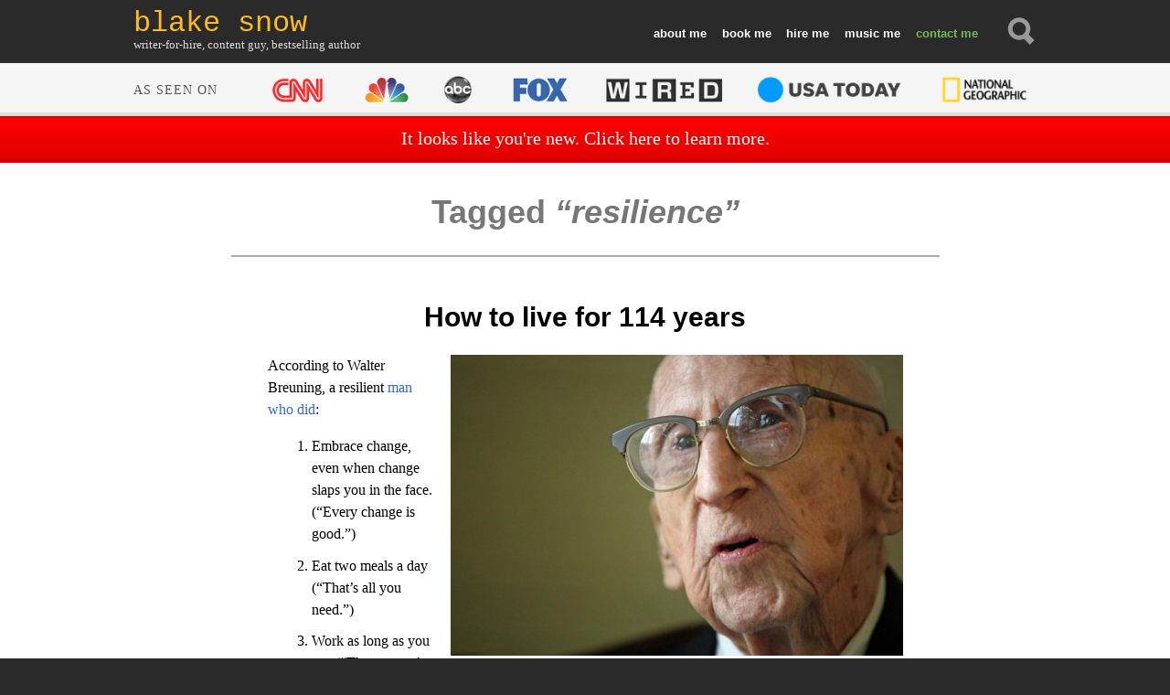

--- FILE ---
content_type: text/html; charset=UTF-8
request_url: http://blakesnow.com/tag/resilience/
body_size: 7392
content:
<!DOCTYPE html>
<html>
	<head>
		<meta charset="UTF-8" />
		<meta name="viewport" content="width=device-width, initial-scale=1">
		<meta name="description" content="writer-for-hire, bestselling author, executive content advisor" />
		<title>resilience | 		 Blake Snow        </title>
		<!--[if lt IE 9]>
    <script src="http://html5shiv.googlecode.com/svn/trunk/html5.js"></script>
    <![endif]-->
		<link rel="stylesheet" href="http://blakesnow.com/wp-content/themes/blizake/style.css" type="text/css" />
		<link rel="alternate" type="application/rss+xml" title="Blake Snow RSS Feed" href="http://feeds.feedburner.com/SmoothHarold" />
		<link rel="alternate" type="application/atom+xml" title="Blake Snow Atom" href="http://feeds.feedburner.com/SmoothHarold" />
		<link rel="pingback" href="http://blakesnow.com/xmlrpc.php" />
						<meta name='robots' content='max-image-preview:large' />
	<style>img:is([sizes="auto" i], [sizes^="auto," i]) { contain-intrinsic-size: 3000px 1500px }</style>
	<link rel="alternate" type="application/rss+xml" title="Blake Snow &raquo; Feed" href="http://blakesnow.com/feed/" />
<link rel="alternate" type="application/rss+xml" title="Blake Snow &raquo; Comments Feed" href="http://blakesnow.com/comments/feed/" />
<link rel="alternate" type="application/rss+xml" title="Blake Snow &raquo; resilience Tag Feed" href="http://blakesnow.com/tag/resilience/feed/" />
<script type="text/javascript">
/* <![CDATA[ */
window._wpemojiSettings = {"baseUrl":"https:\/\/s.w.org\/images\/core\/emoji\/15.1.0\/72x72\/","ext":".png","svgUrl":"https:\/\/s.w.org\/images\/core\/emoji\/15.1.0\/svg\/","svgExt":".svg","source":{"concatemoji":"http:\/\/blakesnow.com\/wp-includes\/js\/wp-emoji-release.min.js?ver=6.8.1"}};
/*! This file is auto-generated */
!function(i,n){var o,s,e;function c(e){try{var t={supportTests:e,timestamp:(new Date).valueOf()};sessionStorage.setItem(o,JSON.stringify(t))}catch(e){}}function p(e,t,n){e.clearRect(0,0,e.canvas.width,e.canvas.height),e.fillText(t,0,0);var t=new Uint32Array(e.getImageData(0,0,e.canvas.width,e.canvas.height).data),r=(e.clearRect(0,0,e.canvas.width,e.canvas.height),e.fillText(n,0,0),new Uint32Array(e.getImageData(0,0,e.canvas.width,e.canvas.height).data));return t.every(function(e,t){return e===r[t]})}function u(e,t,n){switch(t){case"flag":return n(e,"\ud83c\udff3\ufe0f\u200d\u26a7\ufe0f","\ud83c\udff3\ufe0f\u200b\u26a7\ufe0f")?!1:!n(e,"\ud83c\uddfa\ud83c\uddf3","\ud83c\uddfa\u200b\ud83c\uddf3")&&!n(e,"\ud83c\udff4\udb40\udc67\udb40\udc62\udb40\udc65\udb40\udc6e\udb40\udc67\udb40\udc7f","\ud83c\udff4\u200b\udb40\udc67\u200b\udb40\udc62\u200b\udb40\udc65\u200b\udb40\udc6e\u200b\udb40\udc67\u200b\udb40\udc7f");case"emoji":return!n(e,"\ud83d\udc26\u200d\ud83d\udd25","\ud83d\udc26\u200b\ud83d\udd25")}return!1}function f(e,t,n){var r="undefined"!=typeof WorkerGlobalScope&&self instanceof WorkerGlobalScope?new OffscreenCanvas(300,150):i.createElement("canvas"),a=r.getContext("2d",{willReadFrequently:!0}),o=(a.textBaseline="top",a.font="600 32px Arial",{});return e.forEach(function(e){o[e]=t(a,e,n)}),o}function t(e){var t=i.createElement("script");t.src=e,t.defer=!0,i.head.appendChild(t)}"undefined"!=typeof Promise&&(o="wpEmojiSettingsSupports",s=["flag","emoji"],n.supports={everything:!0,everythingExceptFlag:!0},e=new Promise(function(e){i.addEventListener("DOMContentLoaded",e,{once:!0})}),new Promise(function(t){var n=function(){try{var e=JSON.parse(sessionStorage.getItem(o));if("object"==typeof e&&"number"==typeof e.timestamp&&(new Date).valueOf()<e.timestamp+604800&&"object"==typeof e.supportTests)return e.supportTests}catch(e){}return null}();if(!n){if("undefined"!=typeof Worker&&"undefined"!=typeof OffscreenCanvas&&"undefined"!=typeof URL&&URL.createObjectURL&&"undefined"!=typeof Blob)try{var e="postMessage("+f.toString()+"("+[JSON.stringify(s),u.toString(),p.toString()].join(",")+"));",r=new Blob([e],{type:"text/javascript"}),a=new Worker(URL.createObjectURL(r),{name:"wpTestEmojiSupports"});return void(a.onmessage=function(e){c(n=e.data),a.terminate(),t(n)})}catch(e){}c(n=f(s,u,p))}t(n)}).then(function(e){for(var t in e)n.supports[t]=e[t],n.supports.everything=n.supports.everything&&n.supports[t],"flag"!==t&&(n.supports.everythingExceptFlag=n.supports.everythingExceptFlag&&n.supports[t]);n.supports.everythingExceptFlag=n.supports.everythingExceptFlag&&!n.supports.flag,n.DOMReady=!1,n.readyCallback=function(){n.DOMReady=!0}}).then(function(){return e}).then(function(){var e;n.supports.everything||(n.readyCallback(),(e=n.source||{}).concatemoji?t(e.concatemoji):e.wpemoji&&e.twemoji&&(t(e.twemoji),t(e.wpemoji)))}))}((window,document),window._wpemojiSettings);
/* ]]> */
</script>
<style id='wp-emoji-styles-inline-css' type='text/css'>

	img.wp-smiley, img.emoji {
		display: inline !important;
		border: none !important;
		box-shadow: none !important;
		height: 1em !important;
		width: 1em !important;
		margin: 0 0.07em !important;
		vertical-align: -0.1em !important;
		background: none !important;
		padding: 0 !important;
	}
</style>
<link rel='stylesheet' id='wp-block-library-css' href='http://blakesnow.com/wp-includes/css/dist/block-library/style.min.css?ver=6.8.1' type='text/css' media='all' />
<style id='classic-theme-styles-inline-css' type='text/css'>
/*! This file is auto-generated */
.wp-block-button__link{color:#fff;background-color:#32373c;border-radius:9999px;box-shadow:none;text-decoration:none;padding:calc(.667em + 2px) calc(1.333em + 2px);font-size:1.125em}.wp-block-file__button{background:#32373c;color:#fff;text-decoration:none}
</style>
<style id='global-styles-inline-css' type='text/css'>
:root{--wp--preset--aspect-ratio--square: 1;--wp--preset--aspect-ratio--4-3: 4/3;--wp--preset--aspect-ratio--3-4: 3/4;--wp--preset--aspect-ratio--3-2: 3/2;--wp--preset--aspect-ratio--2-3: 2/3;--wp--preset--aspect-ratio--16-9: 16/9;--wp--preset--aspect-ratio--9-16: 9/16;--wp--preset--color--black: #000000;--wp--preset--color--cyan-bluish-gray: #abb8c3;--wp--preset--color--white: #ffffff;--wp--preset--color--pale-pink: #f78da7;--wp--preset--color--vivid-red: #cf2e2e;--wp--preset--color--luminous-vivid-orange: #ff6900;--wp--preset--color--luminous-vivid-amber: #fcb900;--wp--preset--color--light-green-cyan: #7bdcb5;--wp--preset--color--vivid-green-cyan: #00d084;--wp--preset--color--pale-cyan-blue: #8ed1fc;--wp--preset--color--vivid-cyan-blue: #0693e3;--wp--preset--color--vivid-purple: #9b51e0;--wp--preset--gradient--vivid-cyan-blue-to-vivid-purple: linear-gradient(135deg,rgba(6,147,227,1) 0%,rgb(155,81,224) 100%);--wp--preset--gradient--light-green-cyan-to-vivid-green-cyan: linear-gradient(135deg,rgb(122,220,180) 0%,rgb(0,208,130) 100%);--wp--preset--gradient--luminous-vivid-amber-to-luminous-vivid-orange: linear-gradient(135deg,rgba(252,185,0,1) 0%,rgba(255,105,0,1) 100%);--wp--preset--gradient--luminous-vivid-orange-to-vivid-red: linear-gradient(135deg,rgba(255,105,0,1) 0%,rgb(207,46,46) 100%);--wp--preset--gradient--very-light-gray-to-cyan-bluish-gray: linear-gradient(135deg,rgb(238,238,238) 0%,rgb(169,184,195) 100%);--wp--preset--gradient--cool-to-warm-spectrum: linear-gradient(135deg,rgb(74,234,220) 0%,rgb(151,120,209) 20%,rgb(207,42,186) 40%,rgb(238,44,130) 60%,rgb(251,105,98) 80%,rgb(254,248,76) 100%);--wp--preset--gradient--blush-light-purple: linear-gradient(135deg,rgb(255,206,236) 0%,rgb(152,150,240) 100%);--wp--preset--gradient--blush-bordeaux: linear-gradient(135deg,rgb(254,205,165) 0%,rgb(254,45,45) 50%,rgb(107,0,62) 100%);--wp--preset--gradient--luminous-dusk: linear-gradient(135deg,rgb(255,203,112) 0%,rgb(199,81,192) 50%,rgb(65,88,208) 100%);--wp--preset--gradient--pale-ocean: linear-gradient(135deg,rgb(255,245,203) 0%,rgb(182,227,212) 50%,rgb(51,167,181) 100%);--wp--preset--gradient--electric-grass: linear-gradient(135deg,rgb(202,248,128) 0%,rgb(113,206,126) 100%);--wp--preset--gradient--midnight: linear-gradient(135deg,rgb(2,3,129) 0%,rgb(40,116,252) 100%);--wp--preset--font-size--small: 13px;--wp--preset--font-size--medium: 20px;--wp--preset--font-size--large: 36px;--wp--preset--font-size--x-large: 42px;--wp--preset--spacing--20: 0.44rem;--wp--preset--spacing--30: 0.67rem;--wp--preset--spacing--40: 1rem;--wp--preset--spacing--50: 1.5rem;--wp--preset--spacing--60: 2.25rem;--wp--preset--spacing--70: 3.38rem;--wp--preset--spacing--80: 5.06rem;--wp--preset--shadow--natural: 6px 6px 9px rgba(0, 0, 0, 0.2);--wp--preset--shadow--deep: 12px 12px 50px rgba(0, 0, 0, 0.4);--wp--preset--shadow--sharp: 6px 6px 0px rgba(0, 0, 0, 0.2);--wp--preset--shadow--outlined: 6px 6px 0px -3px rgba(255, 255, 255, 1), 6px 6px rgba(0, 0, 0, 1);--wp--preset--shadow--crisp: 6px 6px 0px rgba(0, 0, 0, 1);}:where(.is-layout-flex){gap: 0.5em;}:where(.is-layout-grid){gap: 0.5em;}body .is-layout-flex{display: flex;}.is-layout-flex{flex-wrap: wrap;align-items: center;}.is-layout-flex > :is(*, div){margin: 0;}body .is-layout-grid{display: grid;}.is-layout-grid > :is(*, div){margin: 0;}:where(.wp-block-columns.is-layout-flex){gap: 2em;}:where(.wp-block-columns.is-layout-grid){gap: 2em;}:where(.wp-block-post-template.is-layout-flex){gap: 1.25em;}:where(.wp-block-post-template.is-layout-grid){gap: 1.25em;}.has-black-color{color: var(--wp--preset--color--black) !important;}.has-cyan-bluish-gray-color{color: var(--wp--preset--color--cyan-bluish-gray) !important;}.has-white-color{color: var(--wp--preset--color--white) !important;}.has-pale-pink-color{color: var(--wp--preset--color--pale-pink) !important;}.has-vivid-red-color{color: var(--wp--preset--color--vivid-red) !important;}.has-luminous-vivid-orange-color{color: var(--wp--preset--color--luminous-vivid-orange) !important;}.has-luminous-vivid-amber-color{color: var(--wp--preset--color--luminous-vivid-amber) !important;}.has-light-green-cyan-color{color: var(--wp--preset--color--light-green-cyan) !important;}.has-vivid-green-cyan-color{color: var(--wp--preset--color--vivid-green-cyan) !important;}.has-pale-cyan-blue-color{color: var(--wp--preset--color--pale-cyan-blue) !important;}.has-vivid-cyan-blue-color{color: var(--wp--preset--color--vivid-cyan-blue) !important;}.has-vivid-purple-color{color: var(--wp--preset--color--vivid-purple) !important;}.has-black-background-color{background-color: var(--wp--preset--color--black) !important;}.has-cyan-bluish-gray-background-color{background-color: var(--wp--preset--color--cyan-bluish-gray) !important;}.has-white-background-color{background-color: var(--wp--preset--color--white) !important;}.has-pale-pink-background-color{background-color: var(--wp--preset--color--pale-pink) !important;}.has-vivid-red-background-color{background-color: var(--wp--preset--color--vivid-red) !important;}.has-luminous-vivid-orange-background-color{background-color: var(--wp--preset--color--luminous-vivid-orange) !important;}.has-luminous-vivid-amber-background-color{background-color: var(--wp--preset--color--luminous-vivid-amber) !important;}.has-light-green-cyan-background-color{background-color: var(--wp--preset--color--light-green-cyan) !important;}.has-vivid-green-cyan-background-color{background-color: var(--wp--preset--color--vivid-green-cyan) !important;}.has-pale-cyan-blue-background-color{background-color: var(--wp--preset--color--pale-cyan-blue) !important;}.has-vivid-cyan-blue-background-color{background-color: var(--wp--preset--color--vivid-cyan-blue) !important;}.has-vivid-purple-background-color{background-color: var(--wp--preset--color--vivid-purple) !important;}.has-black-border-color{border-color: var(--wp--preset--color--black) !important;}.has-cyan-bluish-gray-border-color{border-color: var(--wp--preset--color--cyan-bluish-gray) !important;}.has-white-border-color{border-color: var(--wp--preset--color--white) !important;}.has-pale-pink-border-color{border-color: var(--wp--preset--color--pale-pink) !important;}.has-vivid-red-border-color{border-color: var(--wp--preset--color--vivid-red) !important;}.has-luminous-vivid-orange-border-color{border-color: var(--wp--preset--color--luminous-vivid-orange) !important;}.has-luminous-vivid-amber-border-color{border-color: var(--wp--preset--color--luminous-vivid-amber) !important;}.has-light-green-cyan-border-color{border-color: var(--wp--preset--color--light-green-cyan) !important;}.has-vivid-green-cyan-border-color{border-color: var(--wp--preset--color--vivid-green-cyan) !important;}.has-pale-cyan-blue-border-color{border-color: var(--wp--preset--color--pale-cyan-blue) !important;}.has-vivid-cyan-blue-border-color{border-color: var(--wp--preset--color--vivid-cyan-blue) !important;}.has-vivid-purple-border-color{border-color: var(--wp--preset--color--vivid-purple) !important;}.has-vivid-cyan-blue-to-vivid-purple-gradient-background{background: var(--wp--preset--gradient--vivid-cyan-blue-to-vivid-purple) !important;}.has-light-green-cyan-to-vivid-green-cyan-gradient-background{background: var(--wp--preset--gradient--light-green-cyan-to-vivid-green-cyan) !important;}.has-luminous-vivid-amber-to-luminous-vivid-orange-gradient-background{background: var(--wp--preset--gradient--luminous-vivid-amber-to-luminous-vivid-orange) !important;}.has-luminous-vivid-orange-to-vivid-red-gradient-background{background: var(--wp--preset--gradient--luminous-vivid-orange-to-vivid-red) !important;}.has-very-light-gray-to-cyan-bluish-gray-gradient-background{background: var(--wp--preset--gradient--very-light-gray-to-cyan-bluish-gray) !important;}.has-cool-to-warm-spectrum-gradient-background{background: var(--wp--preset--gradient--cool-to-warm-spectrum) !important;}.has-blush-light-purple-gradient-background{background: var(--wp--preset--gradient--blush-light-purple) !important;}.has-blush-bordeaux-gradient-background{background: var(--wp--preset--gradient--blush-bordeaux) !important;}.has-luminous-dusk-gradient-background{background: var(--wp--preset--gradient--luminous-dusk) !important;}.has-pale-ocean-gradient-background{background: var(--wp--preset--gradient--pale-ocean) !important;}.has-electric-grass-gradient-background{background: var(--wp--preset--gradient--electric-grass) !important;}.has-midnight-gradient-background{background: var(--wp--preset--gradient--midnight) !important;}.has-small-font-size{font-size: var(--wp--preset--font-size--small) !important;}.has-medium-font-size{font-size: var(--wp--preset--font-size--medium) !important;}.has-large-font-size{font-size: var(--wp--preset--font-size--large) !important;}.has-x-large-font-size{font-size: var(--wp--preset--font-size--x-large) !important;}
:where(.wp-block-post-template.is-layout-flex){gap: 1.25em;}:where(.wp-block-post-template.is-layout-grid){gap: 1.25em;}
:where(.wp-block-columns.is-layout-flex){gap: 2em;}:where(.wp-block-columns.is-layout-grid){gap: 2em;}
:root :where(.wp-block-pullquote){font-size: 1.5em;line-height: 1.6;}
</style>
<style id='akismet-widget-style-inline-css' type='text/css'>

			.a-stats {
				--akismet-color-mid-green: #357b49;
				--akismet-color-white: #fff;
				--akismet-color-light-grey: #f6f7f7;

				max-width: 350px;
				width: auto;
			}

			.a-stats * {
				all: unset;
				box-sizing: border-box;
			}

			.a-stats strong {
				font-weight: 600;
			}

			.a-stats a.a-stats__link,
			.a-stats a.a-stats__link:visited,
			.a-stats a.a-stats__link:active {
				background: var(--akismet-color-mid-green);
				border: none;
				box-shadow: none;
				border-radius: 8px;
				color: var(--akismet-color-white);
				cursor: pointer;
				display: block;
				font-family: -apple-system, BlinkMacSystemFont, 'Segoe UI', 'Roboto', 'Oxygen-Sans', 'Ubuntu', 'Cantarell', 'Helvetica Neue', sans-serif;
				font-weight: 500;
				padding: 12px;
				text-align: center;
				text-decoration: none;
				transition: all 0.2s ease;
			}

			/* Extra specificity to deal with TwentyTwentyOne focus style */
			.widget .a-stats a.a-stats__link:focus {
				background: var(--akismet-color-mid-green);
				color: var(--akismet-color-white);
				text-decoration: none;
			}

			.a-stats a.a-stats__link:hover {
				filter: brightness(110%);
				box-shadow: 0 4px 12px rgba(0, 0, 0, 0.06), 0 0 2px rgba(0, 0, 0, 0.16);
			}

			.a-stats .count {
				color: var(--akismet-color-white);
				display: block;
				font-size: 1.5em;
				line-height: 1.4;
				padding: 0 13px;
				white-space: nowrap;
			}
		
</style>
<script type="text/javascript" src="http://blakesnow.com/wp-includes/js/jquery/jquery.min.js?ver=3.7.1" id="jquery-core-js"></script>
<script type="text/javascript" src="http://blakesnow.com/wp-includes/js/jquery/jquery-migrate.min.js?ver=3.4.1" id="jquery-migrate-js"></script>
<script type="text/javascript" src="http://blakesnow.com/wp-content/themes/blizake/js/jquery.cookie.js?ver=6.8.1" id="cookie-js"></script>
<script type="text/javascript" src="http://blakesnow.com/wp-content/themes/blizake/js/theme.js?ver=6.8.1" id="theme-js"></script>
<link rel="https://api.w.org/" href="http://blakesnow.com/wp-json/" /><link rel="alternate" title="JSON" type="application/json" href="http://blakesnow.com/wp-json/wp/v2/tags/1534" /><link rel="EditURI" type="application/rsd+xml" title="RSD" href="http://blakesnow.com/xmlrpc.php?rsd" />
<meta name="generator" content="WordPress 6.8.1" />
<script src='http://griffio.com/?dm=28b14116ea9b6ac8c3fb93cef84696ce&amp;action=load&amp;blogid=2&amp;siteid=1&amp;t=1816317570&amp;back=http%3A%2F%2Fblakesnow.com%2Ftag%2Fresilience%2F' type='text/javascript'></script>	</head>
	<body class="archive tag tag-resilience tag-1534 wp-theme-blizake">
		<header id="branding">
			<div class="container">
				<hgroup>
					<a href="http://blakesnow.com" title="Blake Snow" rel="home">
						<h1>Blake Snow</h1>
					</a>
					<h2>writer-for-hire, content guy, bestselling author</h2>
				</hgroup>
									<nav id="primary_navigation" class="menu-main-links-container"><ul id="menu-main-links" class="menu"><li id="menu-item-10817" class="menu-item menu-item-type-custom menu-item-object-custom menu-item-10817"><a href="/about">about</a></li>
<li id="menu-item-10839" class="menu-item menu-item-type-custom menu-item-object-custom menu-item-10839"><a href="http://blakesnow.com/out-now-my-new-book-might-just-change-the-way-you-see-the-world/">book</a></li>
<li id="menu-item-10840" class="menu-item menu-item-type-custom menu-item-object-custom menu-item-10840"><a href="/professional-overview/">hire</a></li>
<li id="menu-item-10841" class="menu-item menu-item-type-custom menu-item-object-custom menu-item-10841"><a href="/music/">music</a></li>
<li id="menu-item-10842" class="menu-item menu-item-type-custom menu-item-object-custom menu-item-10842"><a href="/contact-me/">contact</a></li>
</ul></nav>								<a href="#" id="search_trigger">
					<div class="sprite sprite-search"></div>
				</a>
			</div>
			<div id="header_search">
				<form method="get" class="search-form" action="http://blakesnow.com/">
	<input name="s" class="search-field" type="text" placeholder="Search this site" value="" />
</form>			</div>
		</header>
				<section id="as_seen_on">
			<div class="container">
				<a href="/logos/">
					<span>As seen on</span>
					<img src="http://blakesnow.com/wp-content/themes/blizake/images/as-seen-on@2x.png" alt="CNN, NBC, ABC, Fox, Wired, Yahoo!, BusinessWeek, Wall Street Journal" />			
				</a>
			</div>
		</section>
					<section id="first_time_visit">
				<a href="/">It looks like you're new. Click here to learn more.</a>
			</section>
				
		<section id="articles">
	<div class="container">
					<header>
				<h1>Tagged <span class="term">resilience</span></h1>
							</header>
			<article id="article-6050" class="article post-6050 post type-post status-publish format-standard hentry category-archives tag-114-year-old-man tag-awesome tag-resilience tag-walter-breuning">
	<header>
		<h2><a href="http://blakesnow.com/how-to-live-for-114-years/" rel="bookmark" title="Permanent Link to How to live for 114 years">How to live for 114 years</a></h2>
	</header>
	<p><img fetchpriority="high" decoding="async" class="alignnone size-thumbnail wp-image-6051" title="Walter Breuning (AP)" src="http://blakesnow.com/wp-content/uploads/sites/2/2011/04/how-to-live-for-114-years0.jpg" alt="Walter Breuning (AP)" width="495" height="329"></p>
<p>According to Walter Breuning, a resilient <a href="http://www.google.com/hostednews/ap/article/ALeqM5jl0aRkTX0p19VCNFejfu7ZXrbDkg?docId=0c750b86742f4792ad09a1219dc0af84">man who did</a>:</p>
<ol>
<li>Embrace change, even when change slaps you in the face. (&#8220;Every change is good.&#8221;)</li>
<li>Eat two meals a day (&#8220;That&#8217;s all you need.&#8221;)</li>
<li>Work as long as you can (&#8220;That money&#8217;s going to come in handy.&#8221;)</li>
<li>Help others (&#8220;The more you do for others, the better shape you&#8217;re in.&#8221;)</li>
<li>Accept death (&#8220;We&#8217;re going to die. Some people are scared of dying. Never be afraid to die. Because you&#8217;re born to die.&#8221;)</li>
<li>Keep your mind <em>and</em> body busy (&#8220;You keep both busy, and by God you&#8217;ll be here a long time.&#8221;)</li>
</ol>
<p>What an inspired life. (Thanks, <a href="http://insyncinterpreters.com">Tim</a>)</p>
	<footer>
	<div class="meta-comments"> <span>Comments Off<span class="screen-reader-text"> on How to live for 114 years</span></span> (0)</div>
		<div class="tags">READ MORE:  <a href="http://blakesnow.com/tag/114-year-old-man/" rel="tag">114 year old man</a>, <a href="http://blakesnow.com/tag/awesome/" rel="tag">awesome</a>, <a href="http://blakesnow.com/tag/resilience/" rel="tag">resilience</a>, <a href="http://blakesnow.com/tag/walter-breuning/" rel="tag">Walter Breuning</a></div>
	</footer>
</article>
			<footer>
							</footer>
			</div>
</section>
		<footer id="site_footer">
			<div id="footer_search">
				<form method="get" class="search-form" action="http://blakesnow.com/">
	<input name="s" class="search-field" type="text" placeholder="Search this site" value="" />
</form>			</div>
			<div>
				&copy; 2025									<nav id="footer_navigation" class="menu-footer-links-container"><ul id="menu-footer-links" class="menu"><li id="menu-item-10847" class="menu-item menu-item-type-custom menu-item-object-custom menu-item-10847"><a href="/">blake snow</a></li>
<li id="menu-item-10848" class="menu-item menu-item-type-custom menu-item-object-custom menu-item-10848"><a href="/about">about</a></li>
<li id="menu-item-10849" class="menu-item menu-item-type-custom menu-item-object-custom menu-item-10849"><a href="/professional-overview/">hire</a></li>
<li id="menu-item-10850" class="menu-item menu-item-type-custom menu-item-object-custom menu-item-10850"><a href="/contact-me/">contact</a></li>
</ul></nav>							</div>
		</footer>
		<script type="speculationrules">
{"prefetch":[{"source":"document","where":{"and":[{"href_matches":"\/*"},{"not":{"href_matches":["\/wp-*.php","\/wp-admin\/*","\/wp-content\/uploads\/sites\/2\/*","\/wp-content\/*","\/wp-content\/plugins\/*","\/wp-content\/themes\/blizake\/*","\/*\\?(.+)"]}},{"not":{"selector_matches":"a[rel~=\"nofollow\"]"}},{"not":{"selector_matches":".no-prefetch, .no-prefetch a"}}]},"eagerness":"conservative"}]}
</script>

    <script>
      w = window, d = document;
      w['pi']=function() {
        w['pi'].commands = w['pi'].commands || [];
        w['pi'].commands.push(arguments);
      };

      s = d.createElement('script'); s.async = 1;
      s.src = '//survey.pulseinsights.com/assets/surveys.js';

      f = d.getElementsByTagName('script')[0];
      f.parentNode.insertBefore(s, f);
      
      pi('identify', 'PI-78715296');
      pi('get', 'surveys');
    </script>


	</body>
</html>

--- FILE ---
content_type: text/css
request_url: http://blakesnow.com/wp-content/themes/blizake/style.css
body_size: 21126
content:
/* 
Theme Name:Blizake
Theme URI:http://blakesnow.com/
Description:Still the smoothest theme available. Designed by Blake,coded by Robert.
Author:Robert Bradford
Author URI:http://robertwbradford.com
Version:1.0


Fonts:http://www.google.com/fonts/#UsePlace:use/Collection:Euphoria+Script */
/*@import url('http://fonts.googleapis.com/css?family=Euphoria+Script');*/
@font-face{font-family:'AngelinaRegular';src:url('fonts/angelina-webfont.eot');src:url('fonts/angelina-webfont.eot?#iefix') format('eot'),url('fonts/angelina-webfont.woff') format('woff'),url('fonts/angelina-webfont.ttf') format('truetype'),url('fonts/angelina-webfont.svg#webfont0ADWkYI1') format('svg');font-weight:normal;font-style:normal;}


/* =Reset default browser CSS. Based on work by Eric Meyer:http://meyerweb.com/eric/tools/css/reset/index.html
-------------------------------------------------------------- */
html,body,div,span,applet,object,iframe,h1,h2,h3,h4,h5,h6,p,blockquote,pre,a,abbr,acronym,address,big,cite,code,del,dfn,em,font,ins,kbd,q,s,samp,small,strike,strong,sub,sup,tt,var,dl,dt,dd,ol,ul,li,fieldset,form,label,legend,table,caption,tbody,tfoot,thead,tr,th,td{border:0;font-family:inherit;font-size:100%;font-style:inherit;font-weight:inherit;margin:0;outline:0;padding:0;vertical-align:baseline;}
:focus{outline:0;}
body{background:#fff;line-height:1;}
ol,ul{list-style:none;}
table{border-collapse:separate;border-spacing:0;}
caption,th,td{font-weight:normal;text-align:left;}
blockquote:before,blockquote:after,q:before,q:after{content:"";}
blockquote,q{quotes:"" "";}
a img{border:0;}
article,aside,details,figcaption,figure,footer,header,hgroup,menu,nav,section{display:block;}


/* Structure
-------------------------------------------------------------- */
html{-webkit-text-size-adjust:100%;}
body{font:13px/1.5em Georgia,Serif;background:#2a2a2a;word-wrap: break-word;}
blockquote{margin:0 0 1em 3em;}
a{text-decoration:none;color:#3366cc;}
a:hover{text-decoration:underline;}
code{font-family:monospace;white-space:pre;}
em{font-style:italic;}
input,select,textarea{font:1em/1.5em Arial,sans-serif;padding:5px 8px;max-width:99%;-moz-box-sizing:border-box;-webkit-box-sizing:border-box;box-sizing:border-box;}
h1,h2,h3,h4,h5,h6{font:bold 2em/1.2em Arial,sans-serif;color:#000000;margin:0 0 0.5em;}
h2{font-size:1.85em;}
h3{font-size:1.25em;}
h4{font-size:1em;}
h5{font-size:1em;}
h6{font-size:1em;}
p{margin-bottom:1em;}
small{font-size:0.9em;}
strong{font-weight:bold;}
.container{max-width:1020px;margin:0 auto;padding:0 1em;position:relative;-moz-box-sizing:border-box;-webkit-box-sizing:border-box;box-sizing:border-box;}
.note{font-size:0.8em;color:#777;}


/* Sections
-------------------------------------------------------------- */
#branding{background-color:#2a2a2a;padding:0.5em 0;text-align:center;}
#branding hgroup{display:inline-block;margin:0;}
#branding h1,
#branding a{color:#febb22;}
#branding h1{font-weight:normal;margin:0 0 0.2em;font:2.25em/1.1em "Courier New","Courier",monospace;text-transform:lowercase;}
#branding h2{display:none;}

#search_trigger{position:absolute;top:0em;right:0.75em;}
#header_search{display:none;padding:1em 0;background-color:#eee;border-bottom:4px solid #aaa;border-top:2px solid #aaa;margin:1em 0 -0.5em;text-align:center;}

#primary_navigation{text-transform:lowercase;width:100%;text-align:center;}
#primary_navigation ul li{display:inline;text-align:center;}
#primary_navigation a{font:bold 1em/1em Verdana,arial,sans-serif;color:#fff;padding:0.5em;display:inline-block;}
#primary_navigation li:last-child a{color:#73ba5a;}

#intro{display:block;text-shadow: -1px 0px 20px #eee;background-color:#e8e8e8;background-image:url('images/mug.jpg');background-repeat:no-repeat;background-position:55% 0;background-size:auto 10.5em;}
#intro header{padding:4% 0% 0;}
#intro header h1{font-family:Georgia,Serif;font-weight:normal;color:#d50b00;font-size:1.8em;line-height:1.2em;margin:0 0 0.4em;}
#intro p{color:#000;font-size:1.2em;line-height:1.2em;margin-bottom:0em;padding-right:42%;}
#intro_navigation{display:block;text-align:left;clear:both;margin:2.5em 0 0;padding-bottom:1em;text-shadow:0px 0px 6px #fff;}
#intro_navigation ul{list-style:disc;padding-left:1.5em;}
#intro_navigation li{font-size:1em;line-height:1.3em;margin-bottom:0.3em;}
#intro_navigation a{color:#007fd9;}
body.paged #intro{display:none;}

#as_seen_on{display:block;background-color:#f5f5f5;padding:0;border-top:2px solid #ddd;}
#as_seen_on .container{padding:10px 1em;}
#as_seen_on a{color:#555;}
#as_seen_on a:hover{text-decoration:none;}
#as_seen_on span{display:block;text-align:center;font:10px/1em Georgia,serif;text-transform:uppercase;padding-bottom:1em;letter-spacing:1px;}
#as_seen_on img{max-width:100%;}
body.paged #as_seen_on{border-bottom:2px solid #ddd;border-top:0;}

#featured{display:block;margin:0;padding-bottom:0em;border-top:3px solid #000;background-color:#fff;}
#featured .container{padding:0;}
#featured #featured_widgets{}
#featured #featured_widgets .widget{margin:0;background-color:#393939;border-bottom:1px solid #000;}
#featured #featured_widgets .widget:nth-child(1),
#featured #featured_widgets .widget:nth-child(1) a,
#featured #featured_widgets .widget:nth-child(1) h1{color:#7cba0f;}
#featured #featured_widgets .widget:nth-child(2),
#featured #featured_widgets .widget:nth-child(2) a,
#featured #featured_widgets .widget:nth-child(2) h1{color:#ffd700;}
#featured #featured_widgets .widget:nth-child(3),
#featured #featured_widgets .widget:nth-child(3) a,
#featured #featured_widgets .widget:nth-child(3) h1{color:#019dd6;}
#featured #featured_widgets .widget h1{font:2em/1em 'AngelinaRegular',cursive;margin:0;background-color:#2a2a2a;padding:0.5em 1em 0.25em;text-align:center;}
#featured #featured_widgets .widget h1 + div,
#featured #featured_widgets .widget_text{display:none;}
#featured #featured_widgets .widget_text a:after{content:" \00BB";}
#featured #featured_widgets ul.menu{list-style:none;padding-left:0;font-size:1.1em;border-bottom:1px solid #555;}
#featured #featured_widgets ul.menu li{border-top:1px solid #555;}
#featured #featured_widgets ul.menu li:last-child a:after{content:" \00BB";}
#featured #featured_widgets ul.menu li a{display:block;padding:1em;}
body.paged #featured{display:none;}

#articles{padding:0;background-color:#fff;min-height:300px;}
#articles header{text-align:center;padding:2em 0 1em;margin-bottom:1em;}
#articles header div.description{color:#777;font-style:italic;}
#articles header span.term{color:#777;font-style:italic;}
#articles header span.term:after{content:'\201D';}
#articles header span.term:before{content:'\201C';}
#articles .container > header{border-bottom:2px solid #aaa;padding-bottom:0.5em;}
#articles .container > header h1{font:bold 2.25em/1.2em Arial,sans-serif;color:#777777;}
#articles .container{padding:0;max-width:775px;}
span.search-term{font-style:italic;}
body.search #articles .container > header{padding-bottom:1.5em;}

#site_footer{background-color:#2a2a2a;padding:1.5em 0;overflow:hidden;text-align:center;position:relative;font:normal 1.1em/1em arial,sans-serif;color:#777777;}
#footer_search{margin-bottom:1em;}
#footer_navigation{text-transform:lowercase;text-align:center;display:inline-block;top:2px;position:relative;}
#footer_navigation ul li{float:left;border-right:1px solid #777;}
#footer_navigation li:last-child{border:0;}
#footer_navigation a{padding:0 0.5em;}
#footer_navigation li:nth-child(0) a{color:#2f60d6;}
#footer_navigation li:nth-child(1) a{color:#07a81e;}
#footer_navigation li:nth-child(2) a{color:#f9ca00;}
#footer_navigation li:nth-child(3) a{color:#ed0021;}


/* Search
-------------------------------------------------------------- */
form.search-form .search-field{width:65%;max-width:30em;font-size:1.2em;-webkit-border-radius:5px;-moz-border-radius:5px;border-radius:5px;border:1px solid #ccc;}


/* Articles
-------------------------------------------------------------- */
#articles .article{clear:both;margin:0 0 0em;border-bottom:1px solid #ddd;font-size:16px;font-family:Georgia,serif;padding:1em 1.25em;}
#articles .article:last-child{border-bottom:0;}
#articles .article blockquote{border:1px #DFDFDF solid;background:#F7F7F7;padding:1.25em 1.5em 0.5em;margin-left:0;}
#articles .article header{text-align:center;margin:1em 0 1.5em;padding:0;}
#articles .article header h1{margin:0 0 0.25em;}
#articles .article header h2{margin-bottom:0.75em;}
#articles .article header p.meta{font:italic 0.9em/1em Georgia,Times,serif;color:#888;margin-bottom:1.25em;}
#articles .article hr{display:block;}
#articles .article h1 a,
#articles .article h2 a{color:#000000;}
#articles .article h1 a:hover,
#articles .article h2 a:hover{text-decoration:none;color:#3366cc;}
#articles .article img{float:right;margin:0px 0px 1em 1em;}
#articles .article img.wide{float:right;margin:0px 0px 1em 0px;}
#articles .article footer{clear:both;padding:1.25em 0 2em;color:#777;line-height:1em;}
#articles .article footer .meta-comments{float:right;margin-left:2em;color:#000;line-height:1.3em;}
#articles .article footer .tags{line-height:1.3em;}
#articles .article footer .tags a{color:#777;}
#articles .article .timestamp{font-family:Arial,sans-serif;font-size:11px;line-height:1.5em;color:#777;text-transform:uppercase;margin:20px 0px 12px 0px;}
#articles .article ol,
#articles .article ul{padding-left:1.75em;margin:1em 0;}
#articles .article ol li,
#articles .article ul li{margin-bottom:0.65em;}
#articles .article ol{list-style-type:decimal;}
#articles .article ul{list-style-type:disc;}
/* Images */
.alignleft{float:left;}
.alignright{float:right;}
.aligncenter{display:block;margin-left:auto;margin-right:auto;}
.article img,
.comment-content img,
.widget img,
img.header-image,
.author-avatar img,
.wp-caption{max-width:100%;}
img[class*="align"],
img[class*="wp-image-"],
img[class*="attachment-"]{height: auto; }
img[width="640"].size-large,
img[width="640"].size-full{width:100%;}
img.size-full,
img.size-large,
img.header-image,
img.wp-post-image{max-width:100%;height:auto;}
.wp-caption .wp-caption-text,
.gallery-caption,
.entry-caption{font-style:normal;font-size:11px;font-size:0.757142857rem;line-height:0;color:#777777;text-align:right;}
img.wp-smiley,
.rsswidget img{border:0;border-radius:0;box-shadow:none;margin-bottom:0;margin-top:0;padding:0;}
.article dl.gallery-item{margin:0;}
.gallery-item a,
.gallery-caption{width:90%;}
.gallery-item a{display:block;}
.gallery-caption a{display:inline;}
.gallery-columns-1 .gallery-item a{max-width:100%;width:auto;}
.gallery .gallery-icon img{height:auto;max-width:90%;padding:5%;}
.gallery-columns-1 .gallery-icon img{padding:3%;}
/* Comments */
#articles aside.comments{font:0.9em/1.3em Arial,sans-serif;}
#articles aside.comments header{text-align:left;padding:0.5em 0em;margin:0 0 0.25em;}
#articles aside.comments header h1{font-size:1.65em;}
#articles aside.comments .comment{border:1px solid #ccc;padding:0.5em 1em 1em 1em;border-top-width:2px;}
#articles aside.comments .comment:first-of-type{border-top-width:3px;}
#articles aside.comments .comment header{min-height:32px;margin:-0.5em -1em 0.75em -1em;padding:0.75em 1em 0.5em 1em;background-color:#eee;}
#articles aside.comments .comment header p.author{margin:0;font-weight:bold;font-size:1.2em;}
#articles aside.comments .comment header p.publication{font-size:0.8em;margin:0;}
#articles aside.comments .comment header p.publication a{color:#777;}
#articles aside.comments .comment .avatar{float:left;margin-right:0.5em;}
#articles aside.comments .comment .comment-text{max-width:40em;}
#articles aside.comments .comment .awaiting-confirmation{color:#d50b00;}
#articles aside.comments .comment-form{padding:2em 0em;}
#articles aside.comments .comment-form h2{font-size:1.5em;}
#articles aside.comments .comment-form label{display:block;}
#articles aside.comments .comment-form input,
#articles aside.comments .comment-form select,
#articles aside.comments .comment-form textarea{margin:0 -1px;width:80%;}
#articles aside.comments .comment-form textarea{width:99%;}
#articles aside.comments .comment-form input[type="submit"]{width:auto;}
#articles article.is-a-404{text-align:center;padding-bottom:5em;}

/* Pagination
-------------------------------------------------------------- */
.pagination{padding:1em 0 2em;text-align:center;}
.pagination span.current,
.pagination a{padding:0.75em 0.8em;background-color:#eee;border:1px solid #ccc;color:#777;}
.pagination a:hover,
.pagination span.current{border-color:#999;color:#777;background-color:#bbb;text-decoration:none;background-color:#ddd;border-color:#bbb;}
.pagination .next,
.pagination .prev{padding:0.75em 1.4em;}


/* Sprites
-------------------------------------------------------------- */
.sprite{background:transparent url('images/sprites.png') no-repeat top left;display:inline-block;text-indent:-9999px;}
.sprite-star{width:35px;height:35px;background-position:0px 0px;}
.sprite-search{width:35px;height:35px;background-position:-35px 0px;}


/* Call to action button
-------------------------------------------------------------- */
a.call-to-action{display:block;text-align:center;margin:1em 0;padding:3px 10px;color:#ffffff;font:bold 1.25em/1.75em Verdana,arial,sans-serif;border:3px solid #0370ea;background:#008dfd;background:-moz-linear-gradient(top,#008dfd 100%,#0370ea 0%);background:-webkit-gradient(linear,left top,left bottom,color-stop(100%,#008dfd),color-stop(0%,#0370ea));background:-webkit-linear-gradient(top,#008dfd 100%,#0370ea 0%);background:-o-linear-gradient(top,#008dfd 100%,#0370ea 0%);background:-ms-linear-gradient(top,#008dfd 100%,#0370ea 0%);background:linear-gradient(to bottom,#008dfd 100%,#0370ea 0%);filter:progid:DXImageTransform.Microsoft.gradient( startColorstr='#008dfd',endColorstr='#0370ea',GradientType=0 );}
a.call-to-action:hover{background:#0370ea;background:-moz-linear-gradient(top,#0370ea 1%,#035dbc 100%);background:-webkit-gradient(linear,left top,left bottom,color-stop(1%,#0370ea),color-stop(100%,#035dbc));background:-webkit-linear-gradient(top,#0370ea 1%,#035dbc 100%);background:-o-linear-gradient(top,#0370ea 1%,#035dbc 100%);background:-ms-linear-gradient(top,#0370ea 1%,#035dbc 100%);background:linear-gradient(to bottom,#0370ea 1%,#035dbc 100%);filter:progid:DXImageTransform.Microsoft.gradient( startColorstr='#0370ea',endColorstr='#035dbc',GradientType=0 );text-decoration:none;}
a.call-to-action:active{background:#0370ea;background:-moz-linear-gradient(top,#035dbc 100%,#0370ea 1%);background:-webkit-gradient(linear,left top,left bottom,color-stop(100%,#035dbc),color-stop(1%,#0370ea));background:-webkit-linear-gradient(top,#035dbc 100%,#0370ea 1%);background:-o-linear-gradient(top,#035dbc 100%,#0370ea 1%);background:-ms-linear-gradient(top,#035dbc 100%,#0370ea 1%);background:linear-gradient(to bottom,#035dbc 100%,#0370ea 1%);filter:progid:DXImageTransform.Microsoft.gradient( startColorstr='#035dbc',endColorstr='#0370ea',GradientType=0 );}

/* First time visit
-------------------------------------------------------------- */
#first_time_visit{display:none;}
#first_time_visit a{display:block;color:white;font:1.25em/1.25em Georgia,serif;padding:0.5em 1em 0.5em;text-align:center;border:4px solid #D50000;border-top-width:2px;border-right:0;border-left:0;background: #ff0000;background: -moz-linear-gradient(top,  #ff0000 0%, #e00000 100%);background: -webkit-gradient(linear, left top, left bottom, color-stop(0%,#ff0000), color-stop(100%,#e00000));background: -webkit-linear-gradient(top,  #ff0000 0%,#e00000 100%);background: -o-linear-gradient(top,  #ff0000 0%,#e00000 100%);background: -ms-linear-gradient(top,  #ff0000 0%,#e00000 100%);background: linear-gradient(to bottom,  #ff0000 0%,#e00000 100%);filter: progid:DXImageTransform.Microsoft.gradient( startColorstr='#ff0000', endColorstr='#e00000',GradientType=0 );}
#first_time_visit a:hover{text-decoration:none;background: #e00000;background: -moz-linear-gradient(top,  #e00000 0%, #d30000 100%);background: -webkit-gradient(linear, left top, left bottom, color-stop(0%,#e00000), color-stop(100%,#d30000));background: -webkit-linear-gradient(top,  #e00000 0%,#d30000 100%);background: -o-linear-gradient(top,  #e00000 0%,#d30000 100%);background: -ms-linear-gradient(top,  #e00000 0%,#d30000 100%);background: linear-gradient(to bottom,  #e00000 0%,#d30000 100%);filter: progid:DXImageTransform.Microsoft.gradient( startColorstr='#e00000', endColorstr='#d30000',GradientType=0 );}

/* Respond!
-------------------------------------------------------------- */
@media (min-width:400px) {
	#intro{background-position:42% 0;background-size:auto 10.5em;}
	#intro header{padding:4% 6% 0;}
	#intro header h1{font-size:2.25em;}
	#intro p{padding-right:47%;}
	#intro_navigation ul{padding-left:3em;}
}
@media (min-width:480px) {
	body{font-size:14px;}
	#search_trigger{right:1em;}
	#intro{background-size:auto 11em;}
	#intro header{width:50%;padding-left:8%;}
	#intro header h1{margin:0.25em 0 0.25em;}
	#intro p{font-size:1.25em;padding:0;}
	#intro_navigation{font-size:1.1em;}
	#intro_navigation ul{padding-left:4em;}
	.pagination span.current,
	.pagination a{padding:0.5em 1em;border-width:2px;}
	.pagination .next,
	.pagination .prev{padding:0.5em 1em;}
	.pagination .prev:after{content:" Prev";}
	.pagination .next:before{content:"Next "}
}
@media (min-width:550px) {
	body{font-size:14px;}
	#search_trigger{top:0.25em;}
	#branding h1{margin-bottom:0em;font-size:2.5em;}
	#branding #thumbnail_mug{display:none;}
	#primary_navigation a:after{content:" me";}
	#intro{background-position:63% center;background-size:cover;}
	#intro .container{padding:0 5%;}
	#intro #thumbnail_mug{display:none;}
	#intro header{padding-left:0;}
	#intro header h1{font-size:2.5em;}
	#intro_navigation{font-size:1em;}
	#intro_navigation ul{padding-left:1.5em;}
	#as_seen_on{border-top:0;}
	#as_seen_on span{text-align:left;display:inline-block;width:15%;font-size:0.7em;padding:0;vertical-align:middle;}
	#as_seen_on img{width:84%;vertical-align:middle;}
	#footer_navigation{top:2.5px;}
	#articles .article{padding:1em 2.5em;}
	#articles .article ol,
	#articles .article ul{padding-left:3em;}
}
@media (min-width:680px) {
	body{font-size:15px;}
	#primary_navigation a{padding:0.5em 1em;display:inline-block;}
	#intro{background-position:62% center;text-shadow:none;}
	#intro header{width:45%;}
	#intro header h1{font-size:2.75em;margin:0em 0 0.25em;}
	#intro_navigation{text-shadow: -1px 0px 20px #eee;}
	#as_seen_on{border-bottom:4px solid #ddd;padding-top:4px;}
	#as_seen_on span{font-size:0.8em;}
	#featured{border:0;padding:1em 0em;}
	body.home #featured{padding:0.5em 0 0;}
	#featured .container{padding:0 1em;}
	#featured #featured_widgets{display:table;table-layout:fixed;border-spacing:0.75em;width:100%;}
	#featured #featured_widgets .widget{display:table-cell;background-color:#2a2a2a;padding:1em 1em 0.25em;vertical-align:top;-moz-box-sizing:border-box;-webkit-box-sizing:border-box;box-sizing:border-box;}
	#featured #featured_widgets .widget h1{font-size:1.5em;padding:0;text-align:left;color:#999999 !important;margin:0 0 0.35em;text-align:left;}
	#featured #featured_widgets .widget h1 + div,
	#featured #featured_widgets .widget_text{display:block !important;}
	#featured #featured_widgets ul.menu{list-style:decimal;padding-left:1.2em;border-bottom:0;font-size:0.9em;line-height:1.2em;}
	#featured #featured_widgets ul.menu li{margin:0 0 0.4em;border-top:0;}
	#featured #featured_widgets ul.menu li:last-child{list-style-type:none;text-align:right;color:#999999 !important;font:1.3em/1.2em 'AngelinaRegular',cursive;margin:0.25em 0 0;}
	#featured #featured_widgets ul.menu li:last-child a{color:#999999 !important;}
	#featured #featured_widgets ul.menu li:last-child a:after{content:none;}
	#featured #featured_widgets ul.menu li a{padding:0;}
	#articles aside.comments .comment-form input,
	#articles aside.comments .comment-form select{width:50%;}
}
@media (min-width:760px) {
	body{font-size:16px;}
	#as_seen_on span{font-size:0.9em;}
}
@media (min-width:880px) {
	#search_trigger{top:0.5em;}
	#branding{text-align:left;}
	#branding hgroup{display:inline-block;margin:0 2em 0 0;}
	#branding h1{font-size:2em;}
	#branding h2{display:block;color:#dddddd;font-size:0.85em;font:12.5px/1em Georgia,serif;}
	#primary_navigation{width:auto;text-align:left;position:absolute;top:1em;right:5em;}
	#primary_navigation a{font-size:0.8em;padding:0.5em;}
	#primary_navigation li:last-child a{padding-right:0;}
	#intro header{width:47%;}
	#intro header h1{font-size:3.75em;margin:0 0 0.25em;}
	#intro_navigation{padding-bottom:3em;}
	#articles .article:first-child{padding-top:2em;}
	body.home #articles .article:first-child{padding-top:1em;}
}

/* Higher-resolution displays */
@media all and (-webkit-min-device-pixel-ratio: 2), all and (-moz-min-device-pixel-ratio: 1.5), all and (min-device-pixel-ratio: 2), all and (-o-min-device-pixel-ratio: 2/1) {
	.sprite{background-image:url('images/sprites@2x.png');-moz-background-size:70px 35px;-ie-background-size:70px 35px;-o-background-size:70px 35px;-webkit-background-size:70px 35px;background-size:70px 35px;}
}



--- FILE ---
content_type: application/javascript
request_url: http://survey.pulseinsights.com/assets/surveys.js
body_size: 23129
content:
function ouibounce(el,custom_config){"use strict";function setDefault(_property,_default){return void 0===_property?_default:_property}function setDefaultCookieExpire(days){var ms=24*days*60*60*1e3,date=new Date;return date.setTime(date.getTime()+ms),"; expires="+date.toUTCString()}function attachOuiBounce(){isDisabled()||(_html.addEventListener("mouseleave",handleMouseleave),_html.addEventListener("mouseenter",handleMouseenter),_html.addEventListener("keydown",handleKeydown))}function handleMouseleave(e){e.clientY>sensitivity||(_delayTimer=setTimeout(fire,delay))}function handleMouseenter(){_delayTimer&&(clearTimeout(_delayTimer),_delayTimer=null)}function handleKeydown(e){disableKeydown||e.metaKey&&76===e.keyCode&&(disableKeydown=!0,_delayTimer=setTimeout(fire,delay))}function checkCookieValue(cookieName,value){return parseCookies()[cookieName]===value}function parseCookies(){for(var cookies=document.cookie.split("; "),ret={},i=cookies.length-1;i>=0;i--){var el=cookies[i].split("=");ret[el[0]]=el[1]}return ret}function isDisabled(){return checkCookieValue(cookieName,"true")&&!aggressive}function fire(){isDisabled()||(el&&(el.style.display="block"),callback(),disable())}function disable(custom_options){var options=custom_options||{};"undefined"!=typeof options.cookieExpire&&(cookieExpire=setDefaultCookieExpire(options.cookieExpire)),!0===options.sitewide&&(sitewide=";path=/"),"undefined"!=typeof options.cookieDomain&&(cookieDomain=";domain="+options.cookieDomain),"undefined"!=typeof options.cookieName&&(cookieName=options.cookieName),document.cookie=cookieName+"=true"+cookieExpire+cookieDomain+sitewide,_html.removeEventListener("mouseleave",handleMouseleave),_html.removeEventListener("mouseenter",handleMouseenter),_html.removeEventListener("keydown",handleKeydown)}var config=custom_config||{},aggressive=config.aggressive||!1,sensitivity=setDefault(config.sensitivity,20),timer=setDefault(config.timer,1e3),delay=setDefault(config.delay,0),callback=config.callback||function(){},cookieExpire=setDefaultCookieExpire(config.cookieExpire)||"",cookieDomain=config.cookieDomain?";domain="+config.cookieDomain:"",cookieName=config.cookieName?config.cookieName:"viewedOuibounceModal",sitewide=!0===config.sitewide?";path=/":"",_delayTimer=null,_html=document.documentElement;setTimeout(attachOuiBounce,timer);var disableKeydown=!1;return{fire:fire,disable:disable,isDisabled:isDisabled}}(function(){var extend;extend=function(obj,mixin){var method,name;for(name in mixin)method=mixin[name],obj[name]=method;return obj},window.PulseInsightsInclude=function(klass,mixin){return extend(klass.prototype,mixin)}}).call(this),function(){window.PulseInsights=function(){function PulseInsights(){this.userIsBot()?this.log("Bot was blocked: "+navigator.userAgent):this.userIsOldIE()?this.log("Old IE was blocked: "+navigator.userAgent):(this.debugMode=!1,this.spaEnabled=!0,this.previewMode=this.isPreviewMode(),this.previewMode&&this.log("Live preview mode enabled, answers won't be posted and triggering rules ignored."),this.installHookOnCommandsArray(),this.processPendingCommands(),this.incrementPageviews(),this.incrementVisits())}return PulseInsights.prototype.log=function(message){if(null==this.logMessages&&(this.logMessages=[]),this.logMessages.push(message),!0===this.debugMode)return console.log("Pulse Insights: "+message)},PulseInsights.prototype.printLog=function(){var i,len,message,ref;for(i=0,len=(ref=this.logMessages).length;i<len;i++)message=ref[i],console.log("Pulse Insights: "+message);return!0},PulseInsights.prototype.debug=function(enable){if(this.debugMode=enable,!0===this.debugMode)return this.log("Debug mode enabled.")},PulseInsights.prototype.spa=function(enable){return this.spaEnabled=enable,!0===this.spaEnabled?this.log("SPA mode enabled."):this.log("SPA mode disabled.")},PulseInsights.prototype.spaEnabled=function(){return this.spaEnabled},PulseInsights.prototype.isPreviewMode=function(){var livePreviewIsEnabled;return"false"===(livePreviewIsEnabled=this.getQueryStringValue("pi_live_preview"))||"0"===livePreviewIsEnabled||"f"===livePreviewIsEnabled||"disabled"===livePreviewIsEnabled?(this.eraseCookie("pi_live_preview"),!1):"true"===livePreviewIsEnabled||"1"===livePreviewIsEnabled||"t"===livePreviewIsEnabled||"enabled"===livePreviewIsEnabled?(this.createCookie("pi_live_preview","true"),!0):"true"===this.readCookie("pi_live_preview")},PulseInsights.prototype.getQueryStringValue=function(name){var i,key,len,pair,pairs,queryString,ref,ref1,value,variables;for(queryString=null!=(ref=window.document.location.search)?ref.substr(1):void 0,variables=queryString.split("&"),pairs=function(){var i,len,ref1,results;for(results=[],i=0,len=variables.length;i<len;i++)pair=variables[i],results.push((ref1=pair.split("="),key=ref1[0],value=ref1[1],ref1));return results}(),i=0,len=pairs.length;i<len;i++)if(ref1=pairs[i],key=ref1[0],value=ref1[1],key===name)return value},PulseInsights.prototype.preview=function(enable){if(this.previewMode=enable,!0===this.previewMode)return this.log("Preview mode enabled, answers won't be posted")},PulseInsights.prototype.poll_results_for_preview=function(poll_results){if(!0===this.previewMode)return this.poll_results_for_preview=poll_results},PulseInsights.prototype.identify=function(identifier){return this.log("Identifier is now set to '"+identifier+"'."),this.identifier=identifier},PulseInsights.prototype.identify_client=function(client_key){return this.log("Client key is now set to '"+client_key+"'."),this.updateClientKey(client_key),this.client_key=client_key},PulseInsights.prototype.incrementPageviews=function(){var pageviewCount;return(pageviewCount=this.getPageviewCount())?this.updatePageviewCount(parseInt(pageviewCount,10)+1):this.updatePageviewCount(1)},PulseInsights.prototype.incrementVisits=function(){var currentTimeEpoch,lastVisitEpoch,visitCount;return lastVisitEpoch=this.getVisitTrack(),currentTimeEpoch=Date.now(),"true"===lastVisitEpoch&&this.updateVisitTrack(currentTimeEpoch),this.isNewVisit(lastVisitEpoch,currentTimeEpoch)&&(this.updatePageviewCount(1),(visitCount=this.getVisitCount())?this.updateVisitCount(parseInt(visitCount,10)+1):this.updateVisitCount(1)),this.updateVisitTrack(currentTimeEpoch)},PulseInsights.prototype.userIsBot=function(){return/bot|google|baidu|bing|msn|duckduckbot|teoma|slurp|yandex/i.test(navigator.userAgent)},PulseInsights.prototype.userIsOldIE=function(){return document.documentMode<9},PulseInsights}()}.call(this),function(){window.Survey=function(){function Survey(_attributes){this.attributes=_attributes,this.started=!1,this.attributes.questions&&(this.questions=this.attributes.questions)}return Survey.prototype.id=function(){return this.attributes.id},Survey.prototype.widgetParent=function(){return document.getElementsByTagName("body")[0]},Survey.prototype.widgetPositioning=function(){return""},Survey.prototype.fontCSS=function(){return" font-family: Helvetica, Arial, sans-serif; font-size: 16px; font-weight: normal;"},Survey.prototype.additionalTextCss=function(){return'._pi_header { color: white; margin: 0; width: 100%; } ._pi_header_before { font-size: 22px; font-weight: 100; padding: 10px 0 10px; text-align: left; width: 100%; } .all-at-once ._pi_header_before { font-size: 28px; } ._pi_header_after { font-size: 14px; font-weight: 100; padding: 5px; } .all-at-once ._pi_header_after { background-color: #eeeeee; font-size: 13px; } ._pi_scale_container { color: white; width:98%; display: flex; margin: auto; padding: 5px 0; } ._pi_scale_container[data-scale-items="1"]  ._pi_scale { max-width: calc(100% / 1); } ._pi_scale_container[data-scale-items="2"]  ._pi_scale { max-width: calc(100% / 2); } ._pi_scale_container[data-scale-items="3"]  ._pi_scale { max-width: calc(100% / 3); } ._pi_scale_container[data-scale-items="4"]  ._pi_scale { max-width: calc(100% / 4); } ._pi_scale_container[data-scale-items="5"]  ._pi_scale { max-width: calc(100% / 5); } ._pi_scale_container[data-scale-items="6"]  ._pi_scale { max-width: calc(100% / 6); } ._pi_scale_container[data-scale-items="7"]  ._pi_scale { max-width: calc(100% / 7); } ._pi_scale_container[data-scale-items="8"]  ._pi_scale { max-width: calc(100% / 8); } ._pi_scale_container[data-scale-items="9"]  ._pi_scale { max-width: calc(100% / 9); } ._pi_scale_container[data-scale-items="10"] ._pi_scale { max-width: calc(100% / 10); } ._pi_scale_container[data-scale-items="11"] ._pi_scale { max-width: calc(100% / 11); } ._pi_scale { flex: 1 0 auto; } ._pi_scale_container_after { margin-bottom: 20px; } ._pi_scale_container_before { margin-top: 20px; } ._pi_scale_first  { text-align: left;     margin-right: 2px; } ._pi_scale_middle { text-align: center;   margin: 0 2px 0} ._pi_scale_last   { text-align: right;    margin-left: 2px}'},Survey.prototype.flexCssStyle=function(){return" ul._pi_answers_container { list-style: none !important; display: -webkit-box !important; display: -ms-flexbox !important; display: flex !important; -webkit-box-orient: horizontal !important; -webkit-box-direction: normal !important; -ms-flex-direction: row !important; flex-direction: row !important; -ms-flex-wrap: wrap !important; flex-wrap: wrap !important; -webkit-box-align: stretch !important; -ms-flex-align: stretch !important; align-items: stretch !important; -ms-flex-line-pack: stretch !important; align-content: stretch !important; } ul._pi_answers_container li, ul._pi_answers_container li a, ul._pi_answers_container li a label, ul._pi_answers_container li label._pi-control-checkbox { cursor: pointer !important; -webkit-box-sizing: border-box; box-sizing: border-box; } ul._pi_answers_container li { text-align: inherit !important; width: auto !important; height: auto !important; overflow: hidden !important; max-width: none !important; float: none !important; padding: 0 !important; margin: 5px 0 !important; display: -webkit-box; display: -ms-flexbox; display: flex; -webkit-box-orient: horizontal; -webkit-box-direction: normal; -ms-flex-direction: row; flex-direction: row; -ms-flex-wrap: wrap; flex-wrap: wrap; -webkit-box-pack: center; -ms-flex-pack: center; justify-content: center; -webkit-box-align: stretch; -ms-flex-align: stretch; align-items: stretch; -ms-flex-line-pack: stretch; align-content: stretch; } /* ------------------------------ SINGLE CHOICE ------------------------------ */ ul._pi_answers_container li a { padding: 0 20px; height: auto; -webkit-box-flex: 0; -ms-flex-positive: 0; flex-grow: 0; -ms-flex-negative: 0; flex-shrink: 0; -ms-flex-preferred-size: 100%; flex-basis: 100%; position: static; display: -webkit-box; display: -ms-flexbox; display: flex; -webkit-box-orient: horizontal; -webkit-box-direction: normal; -ms-flex-direction: row; flex-direction: row; -ms-flex-wrap: nowrap; flex-wrap: nowrap; -webkit-box-pack: start; -ms-flex-pack: start; justify-content: flex-start; -webkit-box-align: center; -ms-flex-align: center; align-items: center; -ms-flex-line-pack: center; align-content: center; min-width: 100% !important; } /* ===================== ANSWERS CONTAINER =============================== */ /* LEGACY SCENARIOS */ div[data-answer-widths='fixed']:not([data-survey-display='all-at-once']) ul._pi_answers_container, ul[data-answer-widths='fixed'] { justify-content: flex-start; } div[data-answer-widths='variable-center']:not([data-survey-display='all-at-once']) ul._pi_answers_container, ul[data-answer-widths='variable-center'] { justify-content: center; } div[data-answer-widths='variable-left']:not([data-survey-display='all-at-once']) ul._pi_answers_container, ul[data-answer-widths='variable-left'] { justify-content: flex-start; } /* LAYOUT SCENARIOS */ div[data-answers-layout='fixed']:not([data-survey-display='all-at-once']) ul._pi_answers_container, ul[data-answers-layout='fixed'] { justify-content: flex-start; } div[data-answers-layout='variable']:not([data-survey-display='all-at-once']) ul._pi_answers_container, ul[data-answers-layout='variable'] { justify-content: center; } /* FLEX ALIGNMENT SCENARIOS */ div[data-answers-alignment='center']:not([data-survey-display='all-at-once']) ul._pi_answers_container, ul[data-answers-alignment='center'] { justify-content: center; } div[data-answers-alignment='left']:not([data-survey-display='all-at-once']) ul._pi_answers_container, ul[data-answers-alignment='left'] { justify-content: flex-start; } div[data-answers-alignment='right']:not([data-survey-display='all-at-once']) ul._pi_answers_container, ul[data-answers-alignment='right'] { justify-content: flex-end; } div[data-answers-alignment='space-between']:not([data-survey-display='all-at-once']) ul._pi_answers_container, ul[data-answers-alignment='space-between'] { justify-content: space-between; } div[data-answers-alignment='space-around']:not([data-survey-display='all-at-once']) ul._pi_answers_container, ul[data-answers-alignment='space-around'] { justify-content: space-around; } div[data-answers-alignment='space-evenly']:not([data-survey-display='all-at-once']) ul._pi_answers_container, ul[data-answers-alignment='space-evenly'] { justify-content: space-evenly; } /* ===================== LI WIDTHS AND MARGINS ========================== */ /* LI MARGINS */ div[data-answers-alignment='center']:not([data-survey-display='all-at-once']) ul._pi_answers_container li, div[data-answers-alignment='left']:not([data-survey-display='all-at-once']) ul._pi_answers_container li, div[data-answers-alignment='right']:not([data-survey-display='all-at-once']) ul._pi_answers_container li, div[data-answers-alignment='space-around']:not([data-survey-display='all-at-once']) ul._pi_answers_container li, div[data-answers-alignment='space-between']:not([data-survey-display='all-at-once']) ul._pi_answers_container li, div[data-answers-alignment='space-evenly']:not([data-survey-display='all-at-once']) ul._pi_answers_container li, ul[data-answers-alignment='center'] li, ul[data-answers-alignment='left'] li, ul[data-answers-alignment='right'] li, ul[data-answers-alignment='space-around'] li, ul[data-answers-alignment='space-between'] li, ul[data-answers-alignment='space-evenly'] li { box-sizing: border-box !important; margin: 5px 1% !important; } /* VARIABLE WIDTHS */ div[data-answers-layout='variable']:not([data-survey-display='all-at-once']) ul._pi_answers_container li, ul[data-answers-layout='variable'] li { flex-grow: 0; flex-shrink: 0; flex-basis: auto; } /* FIXED: DEFAULT: 3 PER ROW */ div[data-answers-layout='fixed']:not([data-survey-display='all-at-once']) ul._pi_answers_container li, ul[data-answers-layout='fixed'] li { flex: 0 0      calc((100% / 3) - 2%) !important; max-width:     calc((100% / 3) - 2%) !important; } /* FIXED: X ITEMS PER ROW */ div[data-answers-layout='fixed'][data-answers-per-row='1']:not([data-survey-display='all-at-once']) ul._pi_answers_container li, ul[data-answers-layout='fixed'][data-answers-per-row='1'] li { margin: 5px 7% !important; flex: 0 0 86% !important;  /* SPECIAL CASE FOR ONE ITEM PER ROW */ max-width: 86% !important; } div[data-answers-layout='fixed'][data-answers-per-row='2']:not([data-survey-display='all-at-once']) ul._pi_answers_container li, ul[data-answers-layout='fixed'][data-answers-per-row='2'] li { flex: 0 0      calc((100% / 2) - 2%) !important; max-width:     calc((100% / 2) - 2%) !important; } div[data-answers-layout='fixed'][data-answers-per-row='3']:not([data-survey-display='all-at-once']) ul._pi_answers_container li, ul[data-answers-layout='fixed'][data-answers-per-row='3'] li { flex: 0 0      calc((100% / 3) - 2%) !important; max-width:     calc((100% / 3) - 2%) !important; } div[data-answers-layout='fixed'][data-answers-per-row='4']:not([data-survey-display='all-at-once']) ul._pi_answers_container li, ul[data-answers-layout='fixed'][data-answers-per-row='4'] li { flex: 0 0      calc((100% / 4) - 2%) !important; max-width:     calc((100% / 4) - 2%) !important; } div[data-answers-layout='fixed'][data-answers-per-row='5']:not([data-survey-display='all-at-once']) ul._pi_answers_container li, ul[data-answers-layout='fixed'][data-answers-per-row='5'] li { flex: 0 0      calc((100% / 5) - 2%) !important; max-width:     calc((100% / 5) - 2%) !important; } div[data-answers-layout='fixed'][data-answers-per-row='6']:not([data-survey-display='all-at-once']) ul._pi_answers_container li, ul[data-answers-layout='fixed'][data-answers-per-row='6'] li { flex: 0 0      calc((100% / 6) - 2%) !important; max-width:     calc((100% / 6) - 2%) !important; } div[data-answers-layout='fixed'][data-answers-per-row='7']:not([data-survey-display='all-at-once']) ul._pi_answers_container li, ul[data-answers-layout='fixed'][data-answers-per-row='7'] li { flex: 0 0      calc((100% / 7) - 2%) !important; max-width:     calc((100% / 7) - 2%) !important; } div[data-answers-layout='fixed'][data-answers-per-row='8']:not([data-survey-display='all-at-once']) ul._pi_answers_container li, ul[data-answers-layout='fixed'][data-answers-per-row='8'] li { flex: 0 0      calc((100% / 8) - 2%) !important; max-width:     calc((100% / 8) - 2%) !important; } div[data-answers-layout='fixed'][data-answers-per-row='9']:not([data-survey-display='all-at-once']) ul._pi_answers_container li, ul[data-answers-layout='fixed'][data-answers-per-row='9'] li { flex: 0 0      calc((100% / 9) - 2%) !important; max-width:     calc((100% / 9) - 2%) !important; } div[data-answers-layout='fixed'][data-answers-per-row='10']:not([data-survey-display='all-at-once']) ul._pi_answers_container li, ul[data-answers-layout='fixed'][data-answers-per-row='10'] li { flex: 0 0      calc((100% / 10) - 2%) !important; max-width:     calc((100% / 10) - 2%) !important; } div[data-answers-layout='fixed'][data-answers-per-row='11']:not([data-survey-display='all-at-once']) ul._pi_answers_container li, ul[data-answers-layout='fixed'][data-answers-per-row='11'] li { flex: 0 1      calc((100% / 11) - 2%) !important; max-width:     calc((100% / 11) - 2%) !important; } div[data-answers-layout='fixed'][data-answers-per-row='12']:not([data-survey-display='all-at-once']) ul._pi_answers_container li, ul[data-answers-layout='fixed'][data-answers-per-row='12'] li { flex: 0 0      calc((100% / 12) - 2%) !important; max-width:     calc((100% / 12) - 2%) !important; }"},Survey.prototype.cssStyle=function(){return"#_pi_surveyWidgetContainer { z-index: 1031; } #_pi_surveyWidgetCustom { "+this.fontCSS()+" position: fixed; top: 0; left: 0; padding: 0; margin: 0; width: 100%; height: 100%; z-index: 1032; -moz-transition: 0.2s; -ms-transition: 0.2s; -o-transition: 0.2s; -webkit-transition: 0.2s; transition: 0.2s; font-size: 16px; z-index: 18000; overflow: hidden; } #_pi_surveyWidget { "+this.fontCSS()+" position: fixed; max-height: 0px; height: auto; width:"+this.width()+"; "+this.widgetPositioning()+"; background-color: "+this.backgroundColor()+"; text-align: center; z-index: 1032; -moz-transition: 0.2s; -ms-transition: 0.2s; -o-transition: 0.2s; -webkit-transition: 0.2s; transition: 0.2s; font-size: 16px; z-index: 18000; overflow: hidden; } ._pi_closeCustomButton { "+this.fontCSS()+" position: absolute; top: 6px; right: 10px; color: #000; cursor: pointer; } ._pi_closeButton { "+this.fontCSS()+" position: absolute; top: 6px; right: 10px; color: #fff; cursor: pointer; } ._pi_invitationTextContainer { "+this.fontCSS()+" color: "+this.textColor()+"; cursor: pointer; } ._pi_background_image { max-width: 100%; } ._pi_startButton { "+this.fontCSS()+" padding: 8px 12px; background-color: black; color: white; } ._pi_startButton:hover { text-decoration: none; } ._pi_loadingSurvey, ._pi_thankYouSurvey { "+this.fontCSS()+" color: "+this.textColor()+"; } ._pi_pollContainer { "+this.fontCSS()+" color: "+this.textColor()+"; padding: 30px 0px 30px 0px; text-align: left; } ._pi_pollChoice { margin-top: 2px; margin-bottom: 2px; margin-left: 7px; overflow: hidden; position: relative; display: block; cursor: inherit; text-overflow: ellipsis; white-space: nowrap; } ._pi_pollChart { background-color: rgba(255,255,255,0.15); position: absolute; top: 0; left: 0; width: 0; height: 100%; transition: all .3s cubic-bezier(0.5,1.2,.5,1.2); opacity: 1; } ._pi_pollProgress { display: inline-block; max-width: 100%; margin-bottom: 30px; margin-left: 7px; font-size: 12px; overflow: hidden; } ._pi_pollProgressPercentage { display: inline-block; } ._pi_pollProgressCount { display: inline-block; margin-left: 5px; } ._pi_pollText { position: relative; display: inline-block; } ._pi_pollText span { vertical-align: middle; } ._pi_pollName { font-size: 14px; margin-left: 7px; } ._pi_question { "+this.fontCSS()+" color: "+this.textColor()+"; text-align: left; padding: 0px 20px; margin-top: 20px; } ._pi_question_custom_content_question_fullscreen { color: black; } ._pi_answers_container { margin-top: 10px; } ul._pi_answers_container, div._pi_answers_container { list-style-type: none; padding: 0px 0px 20px 0px; margin: 10px 0px; width: 100%; overflow: hidden; } ul._pi_answers_container li { background-color: rgba(255, 255, 255, 0.05); text-align: left; margin: 15px 0px; padding: 0px 20px; width: 100%; overflow: hidden; max-width: 460px; float: left; -webkit-box-sizing: border-box; -moz-box-sizing: border-box; box-sizing: border-box; } ul._pi_answers_container li:hover { background-color: rgba(255, 255, 255, 0.1); } ul._pi_answers_container li a { position: relative; display: block; color: "+this.answerTextColor()+"; "+this.fontCSS()+" margin: 0px; padding: 0px 20px 0px 0px; text-decoration: none; } ul._pi_answers_container li a img { margin: 5px 0; } ul._pi_answers_container li a label.with-image { float: none!important; margin-left: 5px; width: auto; } ul._pi_answers_container li a label { color: "+this.answerTextColor()+"; "+this.fontCSS()+" width: 100%; width: -moz-calc(100% - 35px); width: -webkit-calc(100% - 35px); width: calc(100% - 35px); float: left; cursor: pointer; margin: 0px 0px 0px 25px; padding: 5px 0px 5px 0px; } ul._pi_answers_container li a span._pi_radio_button_outer { position: absolute; top: 10px; left: 0px; display: inline-block; float: left; border: 1px solid rgba(255,255,255,0.5); border-radius: 50%; width: 14px; height: 14px; } ul._pi_answers_container li a span._pi_radio_button_inner, ul._pi_answers_container li a span._pi_checkbox_inner { position: absolute; top: 2px; left: 2px; width: 8px; height: 8px; } ul._pi_answers_container li:hover a span._pi_radio_button_inner, ul._pi_answers_container li.selected a span._pi_radio_button_inner { background-color: rgba(255,255,255,0.5); border: 1px solid transparent; border-radius: 50%; } a._pi_branding { "+this.fontCSS()+" color: white; font-size: 10px; position: absolute; bottom: 8px; left: 8px; } a._pi_branding:hover { "+this.fontCSS()+" color: white; font-size: 10px; text-decoration: none; } div._pi_all_questions_submit_button_container { margin-bottom: 25px; clear: both; } input._pi_all_questions_submit_button { background-color: black; font-size: 15px; padding: 5px 20px; border: none; color: #eaf4fb; cursor: pointer; } input._pi_all_questions_submit_button:hover { background-color: #101010; } input._pi_all_questions_submit_button:disabled { opacity: 0.3; } input._pi_all_questions_submit_button:hover:disabled { background-color: black; opacity: 0.3; } ._pi_all_questions_error { "+this.fontCSS()+"; text-align: center; font-size: 12px; color: #927a85; margin-top: 10px; } "+this.additionalTextCss()+" "+this.freeTextQuestionCSS()+" "+this.multipleChoicesQuestionCSS()},Survey.prototype.borderColor=function(){return"rgba(174, 174, 174, 0.6);"},Survey.prototype.mobileCssStyle=function(){return"#_pi_surveyWidgetContainer.mobile-enabled { position: fixed; top: 0; left: 0; right: 0; bottom: 0; text-align: center; background-color: rgba(0, 0, 0, 0.5); } #_pi_surveyWidgetContainer.mobile-enabled #_pi_surveyWidget { width: 90%; position: relative; top: auto; left: auto; right: auto; bottom: auto; margin-top: 10%; margin-left: auto; margin-right: auto; border: 3px solid "+this.borderColor()+"; border-radius: 5px; } #_pi_surveyWidgetContainer.mobile-enabled ._pi_closeButton { background-color: rgba(255, 255, 255, 0.1); width: 40px; height: 40px; font-size: 20px; line-height: 40px; } #_pi_surveyWidgetContainer.mobile-enabled ._pi_widgetContentContainer { margin-top: 10px; } "+this.additionalTextCss()+" "+this.freeTextQuestionCSS()+" "+this.multipleChoicesQuestionCSS()},Survey.prototype.position=function(){return{top:""===this.attributes.top_position?null:this.attributes.top_position,bottom:""===this.attributes.bottom_position?null:this.attributes.bottom_position,left:""===this.attributes.left_position?null:this.attributes.left_position,right:""===this.attributes.right_position?null:this.attributes.right_position}},Survey.prototype.width=function(){return 0===this.attributes.width?"300px":this.attributes.width+"px"},Survey.prototype.height=function(){return"auto"},Survey.prototype.backgroundColor=function(){return this.attributes.background_color||"#181818"},Survey.prototype.textColor=function(){return this.attributes.text_color||"white"},Survey.prototype.answerTextColor=function(){return this.attributes.answer_text_color||"white"},Survey.prototype.invitationText=function(){return this.attributes.invitation||""},Survey.prototype.invitationButtonText=function(){return this.attributes.invitation_button||""},Survey.prototype.invitationButtonDisabled=function(){return this.attributes.invitation_button_disabled||"f"},Survey.prototype.thankYouText=function(){return this.attributes.thank_you||"Thank you!"},Survey.prototype.formatText=function(text){var div;return(div=document.createElement("div")).appendChild(document.createTextNode(text)),text=(text=(text=div.innerHTML).replace(/_([^_]+)_/g,"<em>$1</em>")).replace(/\*([^\*]+)\*/g,"<b>$1</b>")},Survey.prototype.log=function(message){return window.PulseInsightsObject.log(message)},Survey.prototype.loadQuestions=function(){return null!=this.questions?this.questionsLoaded(this.questions):window.PulseInsightsObject.jsonpGet("/surveys/"+this.id()+"/questions",{identifier:window.PulseInsightsObject.identifier},this.questionsLoaded)},Survey.prototype.questionsLoaded=function(data){var fn,k,len,ref,survey;if((survey=window.PulseInsightsObject.survey).questions=data,"t"===survey.attributes.randomize_question_order&&survey.randomizeQuestions(survey.questions),survey.question=survey.questions[0],"f"===survey.attributes.randomize_question_order)for(fn=function(q){if(q.position<survey.question.position)return survey.question=q},k=0,len=(ref=survey.questions).length;k<len;k++)fn(ref[k]);return"t"===survey.attributes.display_all_questions?survey.renderAllQuestions():survey.renderCurrentQuestion()},Survey.prototype.randomizeQuestions=function(questions){var fn,i,j,k,len,ref,results,temp;for(i=questions.length-1;i>0;)j=Math.floor(Math.random()*(i+1)),"custom_content_question"!==questions[i].question_type?(temp=questions[j],questions[j]=questions[i],questions[i]=temp,i--):i--;for(i=questions.length-1,results=[];i>0;){if(null!==questions[j=i-1].next_question_id&&(questions[j].next_question_id=questions[i].id),void 0!==questions[j].possible_answers)for(fn=function(possible_answer){return possible_answer.next_question_id=questions[i].id},k=0,len=(ref=questions[j].possible_answers).length;k<len;k++)fn(ref[k]);results.push(i--)}return results},Survey.prototype.getAnswerElement=function(target){var parent;if("A"===target.tagName)return target;for(parent=target;parent&&"A"!==parent.tagName;)parent=parent.parentNode;return parent},Survey.prototype.customCardClicked=function(){var params,questionId,submissionUdid;return window.PulseInsightsObject.survey.next_question=this.getAttribute("data-question-id"),submissionUdid=null!=window.PulseInsightsObject.submission?window.PulseInsightsObject.submission.udid:null,questionId=window.PulseInsightsObject.survey.question.id,params={identifier:window.PulseInsightsObject.identifier,question_id:questionId,next_question_id:this.getAttribute("data-question-id")},null!=window.PulseInsightsObject.customData&&(params.custom_data=window.PulseInsightsObject.stringify(window.PulseInsightsObject.customData)),window.PulseInsightsObject.client_key&&(params.client_key=window.PulseInsightsObject.getClientKey()),window.PulseInsightsObject.previewMode?(window.PulseInsightsObject.survey.customAnswersSubmitted(),!1):(window.PulseInsightsObject.jsonpGet("/submissions/"+submissionUdid+"/answer",params,window.PulseInsightsObject.survey.customAnswersSubmitted),!1)},Survey.prototype.allQuestionsSubmitClicked=function(event){var answer_container,k,l,len,len1,params,ref,ref1,submissionUdid,survey;for(event.stopPropagation(),k=0,len=(ref=document.querySelectorAll("._pi_answers_container")).length;k<len;k++)if(null===(answer_container=ref[k]).getAttribute("data-answer")&&"f"===answer_container.getAttribute("data-question-optional"))return void(document.querySelectorAll("._pi_all_questions_error")[0].innerHTML="Please fill all answers");for(document.querySelectorAll("._pi_all_questions_error")[0].innerHTML="",(survey=window.PulseInsightsObject.survey).answers=[],l=0,len1=(ref1=document.querySelectorAll("._pi_answers_container")).length;l<len1;l++)null===(answer_container=ref1[l]).getAttribute("data-answer")&&"t"===answer_container.getAttribute("data-question-optional")||survey.answers.push({question_id:answer_container.getAttribute("data-question-id"),question_type:answer_container.getAttribute("data-question-type"),answer:answer_container.getAttribute("data-answer"),answer_content:answer_container.getAttribute("data-answer-content")});return params={identifier:window.PulseInsightsObject.identifier,answers:JSON.stringify(survey.answers)},null!=window.PulseInsightsObject.customData&&(params.custom_data=window.PulseInsightsObject.stringify(window.PulseInsightsObject.customData)),window.PulseInsightsObject.client_key&&(params.client_key=window.PulseInsightsObject.getClientKey()),submissionUdid=null!=window.PulseInsightsObject.submission?window.PulseInsightsObject.submission.udid:null,window.PulseInsightsObject.previewMode?params.preview_mode=!0:window.PulseInsightsObject.triggerOnAnswerCallback(),window.PulseInsightsObject.jsonpGet("/submissions/"+submissionUdid+"/all_answers",params,window.PulseInsightsObject.survey.allAnswersSubmitted),!1},Survey.prototype.answerClicked=function(event){var answerId,params,questionId,submissionUdid;return event.stopPropagation(),answerId="_pi_select"===event.target.getAttribute("class")?event.target.value:window.PulseInsightsObject.survey.getAnswerElement(event.target).getAttribute("data-answer-id"),window.PulseInsightsObject.survey.answerId=answerId,submissionUdid=null!=window.PulseInsightsObject.submission?window.PulseInsightsObject.submission.udid:null,questionId=window.PulseInsightsObject.survey.question.id,params={identifier:window.PulseInsightsObject.identifier,question_id:questionId,answer_id:answerId,submission:JSON.stringify(window.PulseInsightsObject.submission),device_udid:window.PulseInsightsObject.udid},null!=window.PulseInsightsObject.customData&&(params.custom_data=window.PulseInsightsObject.stringify(window.PulseInsightsObject.customData)),window.PulseInsightsObject.client_key&&(params.client_key=window.PulseInsightsObject.getClientKey()),window.PulseInsightsObject.previewMode?params.preview_mode=!0:window.PulseInsightsObject.triggerOnAnswerCallback(),window.PulseInsightsObject.jsonpGet("/submissions/"+submissionUdid+"/answer",params,window.PulseInsightsObject.survey.answersSubmitted),!1},Survey.prototype.customAnswersSubmitted=function(){return window.PulseInsightsObject.survey.goToNextQuestion()},Survey.prototype.answersSubmitted=function(data){return window.PulseInsightsObject.survey.goToNextQuestionOrThankYou(data)},Survey.prototype.allAnswersSubmitted=function(data){return window.PulseInsightsObject.survey.thankYouOrResults(data)},Survey.prototype.thankYouOrResults=function(){return this.renderThankYou()},Survey.prototype.goToNextQuestion=function(){var nextQuestion,nextQuestionId,q;nextQuestionId=window.PulseInsightsObject.survey.next_question,nextQuestion=function(){var k,len,ref,results;for(results=[],k=0,len=(ref=this.questions).length;k<len;k++)(q=ref[k]).id===parseInt(nextQuestionId)&&results.push(q);return results}.call(this)[0],this.question=nextQuestion,this.renderCurrentQuestion()},Survey.prototype.goToNextQuestionOrThankYou=function(data){var answer,multi_choice_other,nextQuestion,pa,possibleAnswer,q;return"single_choice_question"===this.question.question_type&&(possibleAnswer=function(){var k,len,ref,results;for(results=[],k=0,len=(ref=this.question.possible_answers).length;k<len;k++)(pa=ref[k]).id===parseInt(this.answerId)&&results.push(pa);return results}.call(this)[0],null==this.answers&&(this.answers=[]),
this.answers.push(possibleAnswer),null!=possibleAnswer.next_question_id&&null!=(nextQuestion=function(){var k,len,ref,results;for(results=[],k=0,len=(ref=this.questions).length;k<len;k++)(q=ref[k]).id===possibleAnswer.next_question_id&&results.push(q);return results}.call(this)[0]))?(this.question=nextQuestion,void this.renderCurrentQuestion()):"free_text_question"!==this.question.question_type&&"multiple_choices_question"!==this.question.question_type||(answer={},"free_text_question"===this.question.question_type?null!=window.PulseInsightsObject.survey.textInput&&(answer.content=window.PulseInsightsObject.survey.textInput.value):(answer.content=PulseInsightsObject.survey.checkBoxes,multi_choice_other=this.question.possible_answers.slice(-1)[0]),PulseInsightsObject.survey.multiChoiceOtherResponseHasFollowUp(multi_choice_other,answer)?answer.next_question_id=multi_choice_other.next_question_id:PulseInsightsObject.survey.multiChoiceQuestionHasFollowUp(this.question)&&(answer.next_question_id=this.question.next_question_id),null==this.answers&&(this.answers=[]),answer.content&&this.answers.push(answer),null==answer.next_question_id||null==(nextQuestion=function(){var k,len,ref,results;for(results=[],k=0,len=(ref=this.questions).length;k<len;k++)(q=ref[k]).id===answer.next_question_id&&results.push(q);return results}.call(this)[0]))?(window.PulseInsightsObject.triggerOnCompleteCallback(),null!=data&&Object.keys(data).length>0&&data.constructor===Array?this.renderResults(data):this.renderThankYou()):(this.question=nextQuestion,void this.renderCurrentQuestion())},Survey.prototype.multiChoiceOtherResponseHasFollowUp=function(multi_choice_other,answer){return null!=multi_choice_other&&null!=multi_choice_other.next_question_id&&0!==multi_choice_other.next_question_id&&answer.content.includes(multi_choice_other.id.toString())},Survey.prototype.multiChoiceQuestionHasFollowUp=function(question){return null!=question.next_question_id&&0!==question.next_question_id},Survey.prototype.startButtonClickedEvent=function(e){var survey;return e.stopPropagation(),null==this.started&&(this.started=!0,(survey=window.PulseInsightsObject.survey).startButtonClicked.apply(survey,[]),!1)},Survey.prototype.startButtonClicked=function(){return this.widgetContent.innerHTML="<div class='_pi_loadingSurvey'>Loading...</div>",this.loadQuestions()},Survey.prototype.widgetContainerClickedEvent=function(e){return e.stopPropagation()},Survey.prototype.submitSurveyClosed=function(){var submissionUdid;if(window.PulseInsightsObject.submission)return submissionUdid=window.PulseInsightsObject.submission.udid,window.PulseInsightsObject.jsonpGet("/submissions/"+submissionUdid+"/close",{},window.PulseInsightsObject.survey.surveyClosed)},Survey.prototype.closeButtonClickedEvent=function(e){var survey;return void 0!==e&&e.stopPropagation(),(survey=window.PulseInsightsObject.survey).submitSurveyClosed.apply(survey,[]),survey.closeButtonClicked.apply(survey,[]),!1},Survey.prototype.surveyClosed=function(){return this.log("Survey closed")},Survey.prototype.closeButtonClicked=function(){return"none defined"===window.PulseInsightsObject.triggerOnCloseCallback()&&window.PulseInsightsObject.triggerOnCompleteCallback(),this.tearDownWidget()},Survey.prototype.tearDownWidget=function(){var container;if(null!=this.widget&&null!=this.widgetContainer)return this.widget.setAttribute("style","max-height: 0px"),container=this.widgetContainer,setTimeout(function(){var answers_container,branding,question,widgetContentContainer;if(container.setAttribute("style","display: none;"),widgetContentContainer=document.querySelector("#_pi_surveyWidget > div._pi_widgetContentContainer"),question=document.querySelector("#_pi_surveyWidget > div._pi_widgetContentContainer > div._pi_question"),answers_container=document.querySelector("#_pi_surveyWidget > div._pi_widgetContentContainer > ul._pi_answers_container"),branding=document.querySelector("#_pi_surveyWidget > a._pi_branding"),null!=widgetContentContainer&&(widgetContentContainer.style="display: none;"),null!=question&&(question.style="display: none;"),null!=answers_container&&(answers_container.style="display: none;"),null!=branding)return branding.style="display: none;"},200),!1},Survey.prototype.destroy=function(){var body,css,k,len,ref,results;for(this.tearDownWidget(),null!=this.widgetContainer&&document.getElementsByClassName(this.widgetContainer.id).length>0&&this.widgetParent().removeChild(this.widgetContainer),body=document.getElementsByTagName("body")[0],results=[],k=0,len=(ref=document.querySelectorAll("style.survey-"+this.id())).length;k<len;k++)css=ref[k],results.push(body.removeChild(css));return results},Survey}()}.call(this),function(){var existing_onhashchange,history,pushState;history=window.history,pushState=history.pushState,history.pushState=function(state){return"function"==typeof history.onpushstate&&history.onpushstate({state:state}),window.PulseInsightsObject.spaEnabled&&(pi("get","surveys"),window.PulseInsightsObject.log("pushState with new URL "+window.location.href)),pushState.apply(history,arguments)},"onhashchange"in window&&(window.onhashchange&&(existing_onhashchange=window.onhashchange),window.onhashchange=function(){window.PulseInsightsObject.spaEnabled&&(pi("get","surveys"),window.PulseInsightsObject.log("onhashchange with new URL "+window.location.href)),existing_onhashchange&&existing_onhashchange()})}.call(this),function(){var extend=function(child,parent){function ctor(){this.constructor=child}for(var key in parent)hasProp.call(parent,key)&&(child[key]=parent[key]);return ctor.prototype=parent.prototype,child.prototype=new ctor,child.__super__=parent.prototype,child},hasProp={}.hasOwnProperty;window.BarSurvey=function(superClass){function BarSurvey(){return BarSurvey.__super__.constructor.apply(this,arguments)}return extend(BarSurvey,superClass),BarSurvey.prototype.height=function(){return"auto"},BarSurvey.prototype.width=function(){return"100%"},BarSurvey.prototype.cssStyle=function(){return BarSurvey.__super__.cssStyle.apply(this,arguments)+"._pi_invitationTextContainer { margin: 10px 20px; display: inline-block; } ._pi_startButton { display: inline-block; margin-top: 5px; } ._pi_loadingSurvey, ._pi_thankYouSurvey { "+this.fontCSS()+" color: "+this.textColor()+"; margin: 50px 0px 80px 0px; text-align: center; } ._pi_surveyWidget { text-align: center; height: auto; } ._pi_widgetContentContainer { margin-left: auto; margin-right: auto; width: 960px; text-align: center; } ._pi_closeButton { padding: 8px; } @media screen and (max-width: 960px) { ._pi_widgetContentContainer { width: 100%; } }"},BarSurvey}(window.Survey)}.call(this),function(){var extend=function(child,parent){function ctor(){this.constructor=child}for(var key in parent)hasProp.call(parent,key)&&(child[key]=parent[key]);return ctor.prototype=parent.prototype,child.prototype=new ctor,child.__super__=parent.prototype,child},hasProp={}.hasOwnProperty;window.BottomBarSurvey=function(superClass){function BottomBarSurvey(){return BottomBarSurvey.__super__.constructor.apply(this,arguments)}return extend(BottomBarSurvey,superClass),BottomBarSurvey.prototype.widgetPositioning=function(){return"bottom: 0px; left: 0px; right: 0px;"},BottomBarSurvey}(window.BarSurvey)}.call(this),function(){window.PulseInsightsInclude(window.PulseInsights,{onclose:function(callbackFunction){return this.log("Onclose Callback function enabled."),this.OncloseCallbackFunction=callbackFunction},oncomplete:function(callbackFunction){return this.log("Oncomplete Callback function enabled."),this.OncompleteCallbackFunction=callbackFunction},onanswer:function(callbackFunction){return this.log("Onanswer Callback function enabled."),this.OnanswerCallbackFunction=callbackFunction},triggerOnCloseCallback:function(){var error,survey;if(this.log("Try to trigger onclose callbacks."),null!=this.OncloseCallbackFunction&&(this.log("Triggering custom onclose callback"),this.OncloseCallbackFunction.apply(this,[this.survey]),this.OncloseCallbackFunction=null),null==this.survey.attributes.onclose_callback_code||0===this.survey.attributes.onclose_callback_code.length)return this.log("No onclose callbacks defined in console"),"none defined";if(null==this.survey.onclose_callback_executed){this.log("Triggering on close callback set in console");try{survey=this.survey,eval(this.survey.attributes.onclose_callback_code)}catch(error1){error=error1,this.log("Error while executing on close callback: "+error)}return this.survey.onclose_callback_executed=!0}this.log("onclose callback already executed")},triggerOnCompleteCallback:function(){var error,survey;if(this.log("Try to trigger on complete callbacks."),null!=this.OncompleteCallbackFunction&&null!=this.survey.answers&&this.survey.answers.length>0&&(this.log("Triggering custom on complete callback"),this.OncompleteCallbackFunction.apply(this,[this.survey]),this.OncompleteCallbackFunction=null),null!=this.survey.attributes.oncomplete_callback_code&&0!==this.survey.attributes.oncomplete_callback_code.length&&null==this.survey.oncomplete_callback_executed){if(null!=this.survey.answers&&0!==this.survey.answers.length){this.log("Triggering on complete callback set in console");try{survey=this.survey,eval(this.survey.attributes.oncomplete_callback_code)}catch(error1){error=error1,this.log("Error while executing on complete callback: "+error)}return this.survey.oncomplete_callback_executed=!0}this.log("No oncomplete callbacks fired when closing the survey without answer")}else this.log("No oncomplete callbacks defined in console")},triggerOnAnswerCallback:function(){var answer,error,i,j,k,len,len1,len2,possible_answer,question,ref,ref1,ref2,response,survey;if(this.log("Try to trigger on answer callbacks."),null!=this.OnanswerCallbackFunction&&null!=this.survey.answers&&this.survey.answers.length>0&&(this.log("Triggering custom on answer callback"),this.OnanswerCallbackFunction.apply(this,[this.survey]),this.OnanswerCallbackFunction=null),null!=this.survey.attributes.onanswer_callback_code&&0!==this.survey.attributes.onanswer_callback_code.length){this.log("Triggering on answer callback set in console");try{if(survey=this.survey,question=this.survey.question,"free_text_question"===this.survey.question.question_type&&(answer={id:null,content:this.survey.textInput.value,next_question_id:this.survey.question.next_question_id}),"multiple_choices_question"===this.survey.question.question_type)for(answer={id:[],content:[],next_question_id:[]},ref=this.survey.question.possible_answers,i=0,len=ref.length;i<len;i++)for(possible_answer=ref[i],ref1=this.survey.checkBoxes,j=0,len1=ref1.length;j<len1;j++)response=ref1[j],possible_answer.id===parseInt(response)&&(answer.content.push(possible_answer.content),answer.id.push(possible_answer.id),answer.next_question_id.push(possible_answer.next_question_id));if("single_choice_question"===this.survey.question.question_type)for(ref2=this.survey.question.possible_answers,k=0,len2=ref2.length;k<len2;k++)possible_answer=ref2[k],possible_answer.id===parseInt(this.survey.answerId)&&(answer=possible_answer);return eval(this.survey.attributes.onanswer_callback_code)}catch(error1){return error=error1,this.log("Error while executing on answer callback: "+error)}}else this.log("No answer callbacks defined in console")}})}.call(this),function(){window.PulseInsightsInclude(window.PulseInsights,{installHookOnCommandsArray:function(){if(this.log("Installing hook on commands array"),window.pi&&window.pi.commands&&(window.pi.commands.push=function(){var args,i,len,results;for(results=[],i=0,len=arguments.length;i<len;i++)args=arguments[i],results.push(window.PulseInsightsObject.processCommand(args));return results}),window.pulseinsights&&window.pulseinsights.commands)return window.pulseinsights.commands.push=function(){var args,i,len,results;for(results=[],i=0,len=arguments.length;i<len;i++)args=arguments[i],results.push(window.PulseInsightsObject.processCommand(args));return results}},processPendingCommands:function(){var command,results;if(window.pi&&window.pi.commands)for(this.log("Processing "+window.pi.commands.length+" commands that are pending");command=window.pi.commands.shift();)this.processCommand(command);if(window.pulseinsights&&window.pulseinsights.commands){for(this.log("Processing "+window.pulseinsights.commands.length+" commands that are pending"),results=[];command=window.pulseinsights.commands.shift();)results.push(this.processCommand(command));return results}},processCommand:function(args){var argumentsArray,error,theFunction;if(argumentsArray=[].slice.call(args),void 0!==(theFunction=this.getFunction(argumentsArray[0])))try{return theFunction.apply(this,argumentsArray.slice(1))}catch(error1){return error=error1,this.log("Error while executing command: "+error)}else this.log("Unknown command: "+argumentsArray[0])},getFunction:function(functionName){return{debug:this.debug,get:this.get,host:this.host,identify:this.identify,identify_client:this.identify_client,oncomplete:this.oncomplete,onclose:this.onclose,present:this.present,present_poll:this.present_poll,present_results:this.present_results,preview:this.preview,set_custom_data:this.set_custom_data,set_context_data:this.set_context_data,set_device_data:this.set_device_data,spa:this.spa,visitor_tracking:this.visitor_tracking}[functionName]}})}.call(this),function(){window.PulseInsightsInclude(window.PulseInsights,{set_custom_data:function(object){if("object"!=typeof object&&(object={data:object}),this.checkCustomDataSizeLimit(object))return this.log("Received custom data object."),this.customData=object;throw"Custom data too large - 1000 characters maximum."},set_context_data:function(object){return this.set_custom_data(object)},checkCustomDataSizeLimit:function(data){var fn,key,params,value;for(key in params=[],fn=function(key){return params.push(key+"="+encodeURIComponent(value))},data)value=data[key],fn(key);return params.join("&").length<1e3}})}.call(this),function(){window.PulseInsightsInclude(window.PulseInsights,{executeCustomDataSnippet:function(survey){var error;this.log("Executing Custom Data Snippet.");try{return eval(survey.custom_data_snippet)}catch(error1){return error=error1,this.log("Error while executing custom data snippet: "+error)}}})}.call(this),function(){window.PulseInsightsInclude(window.PulseInsights,{set_device_data:function(object){var attrname;if("object"!=typeof object&&(object={data:object}),this.device_data)for(attrname in object)this.device_data[attrname]=object[attrname];else for(attrname in this.device_data={},object)"identifier"!==attrname&&"callback"!==attrname&&(this.device_data[attrname]=object[attrname]);if(object.identifier=this.identifier,this.checkCustomDataSizeLimit(object))return this.jsonpGet("/devices/"+this.getUDID()+"/set_data",object,this.deviceDataSent),this.log("Received custom data object.");throw"Custom data too large - 1000 characters maximum."},deviceDataSent:function(){return this.log("Device data sent")},checkCustomDataSizeLimit:function(data){var fn,key,params,value;for(key in params=[],fn=function(key){return params.push(key+"="+encodeURIComponent(value))},data)value=data[key],fn(key);return params.join("&").length<1e3}})}.call(this),function(){window.PulseInsightsInclude(window.PulseInsights,{deviceType:function(){return this.isTablet()?"tablet":this.isMobile()?"mobile":"desktop"},userAgent:function(){return navigator.userAgent||navigator.vendor||window.opera},isMobile:function(){return/(android|bb\d+|meego).+mobile|avantgo|bada\/|blackberry|blazer|compal|elaine|fennec|hiptop|iemobile|ip(hone|od)|iris|kindle|lge |maemo|midp|mmp|mobile.+firefox|netfront|opera m(ob|in)i|palm( os)?|phone|p(ixi|re)\/|plucker|pocket|psp|series(4|6)0|symbian|treo|up\.(browser|link)|vodafone|wap|windows (ce|phone)|xda|xiino/i.test(this.userAgent())||/1207|6310|6590|3gso|4thp|50[1-6]i|770s|802s|a wa|abac|ac(er|oo|s\-)|ai(ko|rn)|al(av|ca|co)|amoi|an(ex|ny|yw)|aptu|ar(ch|go)|as(te|us)|attw|au(di|\-m|r |s )|avan|be(ck|ll|nq)|bi(lb|rd)|bl(ac|az)|br(e|v)w|bumb|bw\-(n|u)|c55\/|capi|ccwa|cdm\-|cell|chtm|cldc|cmd\-|co(mp|nd)|craw|da(it|ll|ng)|dbte|dc\-s|devi|dica|dmob|do(c|p)o|ds(12|\-d)|el(49|ai)|em(l2|ul)|er(ic|k0)|esl8|ez([4-7]0|os|wa|ze)|fetc|fly(\-|_)|g1 u|g560|gene|gf\-5|g\-mo|go(\.w|od)|gr(ad|un)|haie|hcit|hd\-(m|p|t)|hei\-|hi(pt|ta)|hp( i|ip)|hs\-c|ht(c(\-| |_|a|g|p|s|t)|tp)|hu(aw|tc)|i\-(20|go|ma)|i230|iac( |\-|\/)|ibro|idea|ig01|ikom|im1k|inno|ipaq|iris|ja(t|v)a|jbro|jemu|jigs|kddi|keji|kgt( |\/)|klon|kpt |kwc\-|kyo(c|k)|le(no|xi)|lg( g|\/(k|l|u)|50|54|\-[a-w])|libw|lynx|m1\-w|m3ga|m50\/|ma(te|ui|xo)|mc(01|21|ca)|m\-cr|me(rc|ri)|mi(o8|oa|ts)|mmef|mo(01|02|bi|de|do|t(\-| |o|v)|zz)|mt(50|p1|v )|mwbp|mywa|n10[0-2]|n20[2-3]|n30(0|2)|n50(0|2|5)|n7(0(0|1)|10)|ne((c|m)\-|on|tf|wf|wg|wt)|nok(6|i)|nzph|o2im|op(ti|wv)|oran|owg1|p800|pan(a|d|t)|pdxg|pg(13|\-([1-8]|c))|phil|pire|pl(ay|uc)|pn\-2|po(ck|rt|se)|prox|psio|pt\-g|qa\-a|qc(07|12|21|32|60|\-[2-7]|i\-)|qtek|r380|r600|raks|rim9|ro(ve|zo)|s55\/|sa(ge|ma|mm|ms|ny|va)|sc(01|h\-|oo|p\-)|sdk\/|se(c(\-|0|1)|47|mc|nd|ri)|sgh\-|shar|sie(\-|m)|sk\-0|sl(45|id)|sm(al|ar|b3|it|t5)|so(ft|ny)|sp(01|h\-|v\-|v )|sy(01|mb)|t2(18|50)|t6(00|10|18)|ta(gt|lk)|tcl\-|tdg\-|tel(i|m)|tim\-|t\-mo|to(pl|sh)|ts(70|m\-|m3|m5)|tx\-9|up(\.b|g1|si)|utst|v400|v750|veri|vi(rg|te)|vk(40|5[0-3]|\-v)|vm40|voda|vulc|vx(52|53|60|61|70|80|81|83|85|98)|w3c(\-| )|webc|whit|wi(g |nc|nw)|wmlb|wonu|x700|yas\-|your|zeto|zte\-/i.test(this.userAgent().substr(0,4))},isTablet:function(){return/iPad/.test(this.userAgent())||this.isMobile()&&document.width>1008}})}.call(this),function(){var extend=function(child,parent){function ctor(){this.constructor=child}for(var key in parent)hasProp.call(parent,key)&&(child[key]=parent[key]);return ctor.prototype=parent.prototype,child.prototype=new ctor,child.__super__=parent.prototype,child},hasProp={}.hasOwnProperty;window.DockedWidgetSurvey=function(superClass){function DockedWidgetSurvey(){return DockedWidgetSurvey.__super__.constructor.apply(this,arguments)}return extend(DockedWidgetSurvey,superClass),DockedWidgetSurvey.prototype.widgetPositioning=function(){return null!=this.position().right?"right: "+this.position().right:"left: "+this.position().left},DockedWidgetSurvey.prototype.cssStyle=function(){return DockedWidgetSurvey.__super__.cssStyle.apply(this,arguments)+"#_pi_surveyWidget { border-top: 3px solid "+this.borderColor()+"; border-left: 3px solid "+this.borderColor()+"; border-right: 3px solid "+this.borderColor()+"; border-radius: 5px; bottom: -3px; } ._pi_invitationTextContainer { margin: 30px 0px; } ._pi_startButton { display: block; width: 50%; margin-top: 30px; margin-left: auto; margin-right: auto; margin-bottom: 60px; text-decoration: none; } ._pi_loadingSurvey, ._pi_thankYouSurvey { "+this.fontCSS()+" color: "+this.textColor()+"; margin: 50px 0px 80px 0px; }"},DockedWidgetSurvey}(window.Survey)}.call(this),function(){window.PulseInsightsInclude(window.Survey,{renderFreeTextQuestion:function(possibleAnswersContainer,display_all_question){var addFocusClass,removeFocusClass,submitButtonContainer;return null==display_all_question&&(display_all_question=!1),this.textInputContainer=document.createElement("div"),this.textInputContainer.setAttribute("class","_pi_free_text_question_field_container"),this.maxLength=this.question.max_length,this.question.height<2?(this.textInput=document.createElement("input"),this.textInput.setAttribute("class","_pi_free_text_question_field"),this.textInput.setAttribute("type","text"),this.textInput.setAttribute("placeholder",this.question.hint_text)):(this.textInput=document.createElement("textarea"),this.textInput.setAttribute("class","_pi_free_text_question_field"),this.textInput.setAttribute("rows",this.question.height),this.textInput.setAttribute("cols",20),this.textInput.setAttribute("placeholder",this.question.hint_text)),this.charactersCountLabel=document.createElement("div"),this.charactersCountLabel.setAttribute("class","_pi_free_text_question_characters_count"),this.charactersCountLabel.setAttribute("data-max-length",this.question.max_length),possibleAnswersContainer.appendChild(this.textInputContainer),this.textInputContainer.appendChild(this.textInput),this.textInputContainer.appendChild(this.charactersCountLabel),this.installEventOnFreeTextInput(this.textInput),(submitButtonContainer=document.createElement("div")).setAttribute("class","_pi_free_text_question_submit_button_container"),this.submitButton=document.createElement("input"),display_all_question||(this.submitButton.setAttribute("class","_pi_free_text_question_submit_button"),this.submitButton.setAttribute("type","submit"),this.submitButton.setAttribute("value",this.question.submit_label||"Submit"),this.submitButton.onclick=window.PulseInsightsObject.survey.freeTextSubmitClicked,submitButtonContainer.appendChild(this.submitButton)),possibleAnswersContainer.appendChild(submitButtonContainer),this.updateCharactersCountLabel(this.textInput),addFocusClass=function(){var classes;return classes=window.PulseInsightsObject.survey.widgetContainer.getAttribute("class"),classes+=" text-input-focus",window.PulseInsightsObject.survey.widgetContainer.setAttribute("class",classes)},removeFocusClass=function(){var classes;return classes=(classes=window.PulseInsightsObject.survey.widgetContainer.getAttribute("class")).replace("text-input-focus",""),window.PulseInsightsObject.survey.widgetContainer.setAttribute("class",classes)},this.textInput.addEventListener("focus",addFocusClass),this.textInput.addEventListener("blur",removeFocusClass)},installEventOnFreeTextInput:function(input){return input.addEventListener?(input.addEventListener("keypress",window.PulseInsightsObject.survey.textInputChanged),input.addEventListener("keyup",window.PulseInsightsObject.survey.textInputChanged)):input.attachEvent?(input.attachEvent("onkeypress",window.PulseInsightsObject.survey.textInputChanged),input.attachEvent("onkeyup",window.PulseInsightsObject.survey.textInputChanged)):(input.onkeypress=window.PulseInsightsObject.survey.textInputChanged,input.onkeyup=window.PulseInsightsObject.survey.textInputChanged)},freeTextSubmitClicked:function(){var params,questionId,submissionUdid,textAnswer;return textAnswer=window.PulseInsightsObject.survey.textInput.value,questionId=window.PulseInsightsObject.survey.question.id,params={identifier:window.PulseInsightsObject.identifier,question_id:questionId,text_answer:textAnswer},submissionUdid=null!=window.PulseInsightsObject.submission?window.PulseInsightsObject.submission.udid:null,null!=window.PulseInsightsObject.customData&&(params.custom_data=window.PulseInsightsObject.stringify(window.PulseInsightsObject.customData)),window.PulseInsightsObject.client_key&&(params.client_key=window.PulseInsightsObject.getClientKey()),window.PulseInsightsObject.previewMode||0===textAnswer.length?(window.PulseInsightsObject.survey.answersSubmitted(),!1):(window.PulseInsightsObject.triggerOnAnswerCallback(),window.PulseInsightsObject.jsonpGet("/submissions/"+submissionUdid+"/answer",params,window.PulseInsightsObject.survey.answersSubmitted),!1)},textInputChanged:function(event){var survey;return(survey=window.PulseInsightsObject.survey).updateCharactersCountLabel.apply(survey,[event.target])},updateCharactersCountLabel:function(input){var answerLength,charactersCountLabel,charactersCountLabelText,charactersCountLabelTextNode,maxLength,remainingCharacters;if(answerLength=input.value.length,0!==(maxLength=(charactersCountLabel=input.nextSibling).getAttribute("data-max-length")))return charactersCountLabelText=1===(remainingCharacters=maxLength-answerLength)?"1 character left":remainingCharacters+" characters left",charactersCountLabelTextNode=document.createTextNode(charactersCountLabelText),charactersCountLabel.innerHTML="",charactersCountLabel.appendChild(charactersCountLabelTextNode),event&&event.target&&event.target.parentNode&&event.target.parentNode.parentNode.setAttribute("data-answer",event.target.value),remainingCharacters>0&&remainingCharacters<20?(charactersCountLabel.setAttribute("class","_pi_free_text_question_characters_count danger"),this.submitButton.removeAttribute("disabled")):remainingCharacters<0?(charactersCountLabel.setAttribute("class","_pi_free_text_question_characters_count error"),this.submitButton.setAttribute("disabled","disabled"),event&&event.target&&event.target.parentNode?event.target.parentNode.parentNode.setAttribute("data-answer",""):void 0):(charactersCountLabel.setAttribute("class","_pi_free_text_question_characters_count"),this.submitButton.removeAttribute("disabled"))},freeTextQuestionCSS:function(){return"div._pi_free_text_question_field_container { margin: 0px 18px 10px 18px; } input._pi_free_text_question_field, textarea._pi_free_text_question_field { "+this.fontCSS()+"; width: 100%; padding: 0px 2px; border: none; border-bottom: 1px solid #57636e; background-color: transparent; outline: none; box-shadow: none; font-size: 15px; color: #ccd1dd; } textarea._pi_free_text_question_field { border: 1px solid #57636e; } input._pi_free_text_question_field:hover, textarea._pi_free_text_question_field:hover { border-bottom: 1px solid #8fa9b6; } textarea._pi_free_text_question_field:hover { border: 1px solid #8fa9b6; } div._pi_free_text_question_submit_button_container { margin: 10px 0px 0px 0px; } input._pi_free_text_question_submit_button { background-color: black; font-size: 15px; padding: 5px 20px; border: none; color: #eaf4fb; cursor: pointer; } input._pi_free_text_question_submit_button:hover { background-color: #101010; } input._pi_free_text_question_submit_button:disabled { opacity: 0.3; } input._pi_free_text_question_submit_button:hover:disabled { background-color: black; opacity: 0.3; } ._pi_free_text_question_characters_count { "+this.fontCSS()+"; text-align: right; font-size: 12px; color: #7a8992; } ._pi_free_text_question_characters_count.danger, ._pi_free_text_question_characters_count.error { color: #927a85; }"}})}.call(this),function(){var extend=function(child,parent){function ctor(){this.constructor=child}for(var key in parent)hasProp.call(parent,key)&&(child[key]=parent[key]);return ctor.prototype=parent.prototype,child.prototype=new ctor,child.__super__=parent.prototype,child},hasProp={}.hasOwnProperty;window.FullscreenSurvey=function(superClass){function FullscreenSurvey(){return FullscreenSurvey.__super__.constructor.apply(this,arguments)}return extend(FullscreenSurvey,superClass),FullscreenSurvey.prototype.widgetPositioning=function(){var double_margin;return this.attributes.fullscreen_margin?(double_margin=2*parseInt(this.attributes.fullscreen_margin),"top: 0px; left: 0px; margin: "+this.attributes.fullscreen_margin+"%; width: calc(100% - "+double_margin+"%) !important; position: fixed; display: flex !important; flex-direction: column !important; flex-wrap: nowrap !important; justify-content: space-between !important; align-items: center !important; align-content: center !important;"):"top: 0px; left: 0px; width: 100% !important; height: 100% !important; position: fixed; display: flex !important; flex-direction: column !important; flex-wrap: nowrap !important; justify-content: space-between !important; align-items: center !important; align-content: center !important;"},FullscreenSurvey.prototype.cssStyle=function(){return FullscreenSurvey.__super__.cssStyle.apply(this,arguments)+"._pi_invitationTextContainer { margin: 10px 20px; display: inline-block; } ._pi_startButton { display: inline-block; margin-top: 5px; } ._pi_loadingSurvey, ._pi_thankYouSurvey { "+this.fontCSS()+" color: "+this.textColor()+"; margin: 50px 0px 80px 0px; text-align: center; } ._pi_surveyWidget { text-align: center; height: auto; } ._pi_widgetContentContainer { margin-left: auto; margin-right: auto; width: 960px; text-align: center; } ._pi_closeButton { padding: 8px; } @media screen and (max-width: 960px) { ._pi_widgetContentContainer { width: 100%; } }"},FullscreenSurvey.prototype.mobileCssStyle=function(){return FullscreenSurvey.__super__.mobileCssStyle.apply(this,arguments)+"._pi_closeButton { padding: 0; } #_pi_surveyWidgetContainer.mobile-enabled #_pi_surveyWidget { top: 0px; left: 0px; width: 100% !important; height: 100% !important; position: fixed; display: flex !important; flex-direction: column !important; flex-wrap: nowrap !important; justify-content: space-between !important; align-items: center !important; align-content: center !important; border: none; margin: 0; }"},FullscreenSurvey}(window.Survey)}.call(this),function(){var allBehaviorsSatified,elementInViewport,getScrollPercent;window.PulseInsightsInclude(window.PulseInsights,{get:function(what){return"surveys"===what?this.getSurveys():this.log("Not sure what to get: '"+what+"'")},getSurveys:function(){return this.getParams().pi_present&&this.getParams().pi_poll?this.present_poll(this.getParams().pi_present,this.getParams().pi_poll):this.getParams().pi_present?this.present(this.getParams().pi_present):this.jsonpGet("/serve",this.collectEnvironmentAttributes(),this.surveysLoaded)},getParams:function(){var i,key,len,params,raw_vars,ref,val;for(params={},i=0,len=(raw_vars=window.location.search.substring(1).split("&")).length;i<len;i++)key=(ref=raw_vars[i].split("="))[0],val=ref[1],params[key]=decodeURIComponent(val);return params},surveysLoaded:function(data){if(data)return 0===Object.keys(data).length&&null!=this.survey&&(this.survey.destroy(),this.survey=null),null!=data.device&&(this.udid=data.device.udid,this.updateUDID(this.udid)),null!=data.survey&&(this.submission=data.submission,this.renderSurvey(data.survey)),null!=data.device_data?this.device_data=data.device_data:void 0},renderSurvey:function(survey){var beginDate,behaviors_to_satisfy,interval;if(null!=this.survey&&(this.survey.destroy(),this.survey=null),0===survey.survey_type?this.survey=new DockedWidgetSurvey(survey):1===survey.survey_type?this.survey=new InlineSurvey(survey):2===survey.survey_type?this.survey=new TopBarSurvey(survey):3===survey.survey_type?this.survey=new BottomBarSurvey(survey):4===survey.survey_type?this.survey=new FullscreenSurvey(survey):this.log("Error: does not know how to render survey of type "+survey.survey_type+"."),null!=survey.custom_data_snippet&&survey.custom_data_snippet.length>0&&this.executeCustomDataSnippet(survey),null!=this.survey)return beginDate=Date.now(),behaviors_to_satisfy={},"t"===this.survey.attributes.render_after_intent_exit_enabled&&(behaviors_to_satisfy.intent_exit="t",behaviors_to_satisfy.intent_exit_satisfied="f"),"t"===this.survey.attributes.render_after_x_seconds_enabled&&""!==this.survey.attributes.render_after_x_seconds&&(behaviors_to_satisfy.x_seconds=this.survey.attributes.render_after_x_seconds,behaviors_to_satisfy.x_seconds_satisfied="f"),"t"===this.survey.attributes.render_after_x_percent_scroll_enabled&&""!==this.survey.attributes.render_after_x_percent_scroll&&(behaviors_to_satisfy.x_percent_scroll=this.survey.attributes.render_after_x_percent_scroll,behaviors_to_satisfy.x_percent_scroll_satisfied="f"),"t"===this.survey.attributes.render_after_element_visible_enabled&&""!==this.survey.attributes.render_after_element_visible&&(behaviors_to_satisfy.e_visible=this.survey.attributes.render_after_element_visible,behaviors_to_satisfy.e_visible_satisfied="f"),"t"===this.survey.attributes.render_after_element_clicked_enabled&&""!==this.survey.attributes.render_after_element_clicked&&(behaviors_to_satisfy.e_clicked=this.survey.attributes.render_after_element_clicked,behaviors_to_satisfy.e_clicked_satisfied="f"),"t"===this.survey.attributes.text_on_page_enabled&&""!==this.survey.attributes.text_on_page_selector&&""!==this.survey.attributes.text_on_page_selector&&(behaviors_to_satisfy.text_on_page_selector=this.survey.attributes.text_on_page_selector,behaviors_to_satisfy.text_on_page_value=this.survey.attributes.text_on_page_value,behaviors_to_satisfy.text_on_page_presence=this.survey.attributes.text_on_page_presence,behaviors_to_satisfy.text_on_page_satisfied="f"),behaviors_to_satisfy.intent_exit&&ouibounce(!1,{aggressive:!0,timer:500,sensitivity:10,delay:500,callback:function(){behaviors_to_satisfy.intent_exit_satisfied="t",allBehaviorsSatified(behaviors_to_satisfy)?(clearInterval(interval),window.PulseInsightsObject.survey.render()):behaviors_to_satisfy.intent_exit_satisfied="f"}}),interval=setInterval(function(){var elToClick;if("t"===behaviors_to_satisfy.text_on_page_presence&&document.querySelector(behaviors_to_satisfy.text_on_page_selector)&&document.querySelector(behaviors_to_satisfy.text_on_page_selector).textContent.includes(behaviors_to_satisfy.text_on_page_value)&&(behaviors_to_satisfy.text_on_page_satisfied="t"),
"f"===behaviors_to_satisfy.text_on_page_presence&&document.querySelector(behaviors_to_satisfy.text_on_page_selector)&&!document.querySelector(behaviors_to_satisfy.text_on_page_selector).textContent.includes(behaviors_to_satisfy.text_on_page_value)&&(behaviors_to_satisfy.text_on_page_satisfied="t"),behaviors_to_satisfy.x_seconds&&Date.now()/1e3-beginDate/1e3>=behaviors_to_satisfy.x_seconds&&(behaviors_to_satisfy.x_seconds_satisfied="t"),behaviors_to_satisfy.x_percent_scroll&&getScrollPercent()>=behaviors_to_satisfy.x_percent_scroll&&(behaviors_to_satisfy.x_percent_scroll_satisfied="t"),behaviors_to_satisfy.e_visible&&document.querySelector(behaviors_to_satisfy.e_visible)&&elementInViewport(document.querySelector(behaviors_to_satisfy.e_visible))&&(behaviors_to_satisfy.e_visible_satisfied="t"),behaviors_to_satisfy.e_clicked&&null!=(elToClick=document.querySelector(behaviors_to_satisfy.e_clicked))&&(elToClick.onclick=function(){return behaviors_to_satisfy.e_clicked_satisfied="t"}),allBehaviorsSatified(behaviors_to_satisfy))return clearInterval(interval),window.PulseInsightsObject.survey.render()},100)},collectEnvironmentAttributes:function(){var params;return params={udid:this.getUDID(),device_type:this.deviceType(),identifier:this.identifier||null,visit_count:this.getVisitCount(),pageview_count:this.getPageviewCount(),url:window.location.href},null!=this.getClientKey()&&(params.client_key=this.getClientKey()),null!=this.customData&&(params.custom_data=this.stringify(this.customData)),this.previewMode&&(params.preview_mode=!0),this.getParams().pi_poll&&(params.question_id=this.getParams().pi_poll),params},stringify:function(obj){var arr,fn,json,n,self,t,v;if("object"!==(t=typeof obj)||null===obj)return"string"===t&&(obj='"'+obj+'"'),String(obj);for(n in json=[],arr=obj&&obj.constructor===Array,self=this,fn=function(n){return"string"===(t=typeof v)?v='"'+v+'"':"object"===t&&null!==v&&(v=self.stringify(v)),arr?json.push(String(v)):json.push('"'+n+'":'+String(v))},obj)v=obj[n],fn(n);return arr?"["+String(json)+"]":"{"+String(json)+"}"}},allBehaviorsSatified=function(behaviors_to_satisfy){return"f"!==behaviors_to_satisfy.x_percent_scroll_satisfied&&"f"!==behaviors_to_satisfy.x_seconds_satisfied&&"f"!==behaviors_to_satisfy.e_visible_satisfied&&"f"!==behaviors_to_satisfy.e_clicked_satisfied&&"f"!==behaviors_to_satisfy.intent_exit_satisfied&&"f"!==behaviors_to_satisfy.text_on_page_satisfied},elementInViewport=function(el){var height,left,top,width;for(top=el.offsetTop,left=el.offsetLeft,width=el.offsetWidth,height=el.offsetHeight;el.offsetParent;)top+=(el=el.offsetParent).offsetTop,left+=el.offsetLeft;return top>=window.pageYOffset&&left>=window.pageXOffset&&top+height<=window.pageYOffset+window.innerHeight&&left+width<=window.pageXOffset+window.innerWidth},getScrollPercent=function(){var b,h,sh,st;return h=document.documentElement,b=document.body,sh="scrollHeight",(h[st="scrollTop"]||b[st])/((h[sh]||b[sh])-h.clientHeight)*100})}.call(this),function(){var extend=function(child,parent){function ctor(){this.constructor=child}for(var key in parent)hasProp.call(parent,key)&&(child[key]=parent[key]);return ctor.prototype=parent.prototype,child.prototype=new ctor,child.__super__=parent.prototype,child},hasProp={}.hasOwnProperty;window.InlineSurvey=function(superClass){function InlineSurvey(){return InlineSurvey.__super__.constructor.apply(this,arguments)}return extend(InlineSurvey,superClass),InlineSurvey.prototype.widgetParent=function(){var inlineTargetSelector,parent;if(parent=null,""!==(inlineTargetSelector=PulseInsightsObject.isMobile()&&this.attributes.mobile_inline_target_selector||this.attributes.inline_target_selector)&&(parent=document.querySelector(inlineTargetSelector)),null!=parent)return this.log("Inline Target Area Found"),parent},InlineSurvey.prototype.cssStyle=function(){return InlineSurvey.__super__.cssStyle.apply(this,arguments)+"#_pi_surveyWidget { position: relative; } ._pi_invitationTextContainer { margin: 30px 0px; } ._pi_startButton { display: block; width: 50%; margin-top: 50px; margin-left: auto; margin-right: auto; text-decoration: none; } ._pi_loadingSurvey, ._pi_thankYouSurvey { "+this.fontCSS()+" color: "+this.textColor()+"; margin: 50px 0px 80px 0px; text-align: center; }"},InlineSurvey.prototype.height=function(){return"150px"},InlineSurvey.prototype.width=function(){return"100%"},InlineSurvey.prototype.widgetPositioning=function(){return"top: "+this.position().top+"; bottom: "+this.position().bottom+"; left: "+this.position().left+"; right: "+this.position().right+";"},InlineSurvey}(window.Survey)}.call(this),function(){window.PulseInsightsInclude(window.PulseInsights,{testMode:function(){return"file:"===document.location.protocol},protocol:function(){return this.testMode()?"http:":document.location.protocol},rackAppDomain:function(){return null!=this.customRackAppDomain?this.customRackAppDomain:this.testMode()?"localhost:3000":"survey.pulseinsights.com"},host:function(domain){return this.log("Set custom Rack app host to '"+domain+"'"),this.customRackAppDomain=domain},jsonpGet:function(uri,data,callback){var fn,head,key,params,requestId,script,src,value;for(key in null==this.jsonpRequests&&(this.jsonpRequests=0),null==this.jsonpCallbacks&&(this.jsonpCallbacks={}),null==arguments[2]&&(callback=arguments[1],data={}),this.log("JSONP Get with URI "+uri),src=this.protocol()+"//"+this.rackAppDomain()+uri,src+=src.indexOf("?")+1?"&":"?",head=document.getElementsByTagName("head")[0],requestId=this.jsonpRequests,(script=document.createElement("script")).setAttribute("data-request-id",requestId),this.jsonpRequests++,data.callback="window.PulseInsightsObject.jsonpCallbacks.request_"+requestId,this.jsonpCallbacks["request_"+requestId]=function(data){return head.removeChild(script),callback.apply(window.PulseInsightsObject,[data]),window.PulseInsightsObject.jsonpCallbacks["request_"+requestId]=function(){var duplicateScript;if(null!=(duplicateScript=document.querySelector('script[data-request-id="'+requestId+'"]')))return head.removeChild(duplicateScript)},delete window.PulseInsightsObject.jsonpCallbacks["request_"+requestId]},params=[],fn=function(key){return params.push(key+"="+encodeURIComponent(value+""))},data)value=data[key],fn(key);return src+=params.join("&"),this.log("Complete URL with params"),this.log(src),script.type="text/javascript",script.src=src,head.appendChild(script)}})}.call(this),function(){window.PulseInsightsInclude(window.Survey,{renderMultipleChoicesQuestion:function(possibleAnswersContainer,display_all_questions){var fn,i,is_mobile,len,ref,self,submitButton,submitButtonContainer,textInputContainer;for(this.checkBoxes=[],self=this,is_mobile=window.PulseInsightsObject.isMobile()&&1!==this.attributes.survey_type&&3!==this.attributes.survey_type,fn=function(possibleAnswer){var checkBox,checkBoxControl,per_row,possibleAnswerElement,possibleAnswerLabelElement;if(possibleAnswerElement=document.createElement("li"),(checkBox=document.createElement("input")).setAttribute("class","_pi_checkbox"),checkBox.setAttribute("type","checkbox"),checkBox.setAttribute("value",possibleAnswer.id),(checkBoxControl=document.createElement("div")).setAttribute("class","_pi-control-indicator"),(possibleAnswerLabelElement=document.createElement("label")).setAttribute("class","_pi-control _pi-control-checkbox"),possibleAnswerLabelElement.innerHTML=window.PulseInsightsObject.survey.formatText(possibleAnswer.content),possibleAnswerLabelElement.insertBefore(checkBoxControl,possibleAnswerLabelElement.firstChild),possibleAnswerLabelElement.insertBefore(checkBox,possibleAnswerLabelElement.firstChild),checkBox.onclick=window.PulseInsightsObject.survey.multipleChoicesCheckboxClicked,possibleAnswerElement.appendChild(possibleAnswerLabelElement),possibleAnswersContainer.appendChild(possibleAnswerElement),per_row=is_mobile?self.question.answers_per_row_mobile:self.question.answers_per_row_desktop)return possibleAnswerElement.setAttribute("style","max-width: calc("+100/per_row+"% - 20px);")},i=0,len=(ref=this.question.possible_answers).length;i<len;i++)fn(ref[i]);return(textInputContainer=document.createElement("div")).setAttribute("class","_pi_free_text_question_field_container"),this.choicesCountLabel=document.createElement("div"),this.choicesCountLabel.setAttribute("class","_pi_multiple_choices_count"),possibleAnswersContainer.appendChild(textInputContainer),textInputContainer.appendChild(this.choicesCountLabel),submitButtonContainer=document.createElement("div"),display_all_questions||(submitButtonContainer.setAttribute("class","_pi_multiple_choices_question_submit_button_container"),(submitButton=document.createElement("input")).setAttribute("class","_pi_multiple_choices_question_submit_button"),submitButton.setAttribute("type","submit"),submitButton.setAttribute("value",this.question.submit_label||"Submit"),submitButton.onclick=window.PulseInsightsObject.survey.multipleChoicesSubmitClicked,submitButtonContainer.appendChild(submitButton)),possibleAnswersContainer.appendChild(submitButtonContainer)},multipleChoicesSubmitClicked:function(event){var checkBoxes,maximumSelection,params,questionId,submissionUdid;return event.stopPropagation(),questionId=window.PulseInsightsObject.survey.question.id,checkBoxes=window.PulseInsightsObject.survey.checkBoxes,null!=window.PulseInsightsObject.survey.question.maximum_selection&&(maximumSelection=window.PulseInsightsObject.survey.question.maximum_selection),params={identifier:window.PulseInsightsObject.identifier,question_id:questionId,check_boxes:checkBoxes},0!==checkBoxes.length&&(!(null!=maximumSelection&&checkBoxes.length>maximumSelection)&&(submissionUdid=null!=window.PulseInsightsObject.submission?window.PulseInsightsObject.submission.udid:null,null!=window.PulseInsightsObject.customData&&(params.custom_data=window.PulseInsightsObject.stringify(window.PulseInsightsObject.customData)),window.PulseInsightsObject.client_key&&(params.client_key=window.PulseInsightsObject.getClientKey()),window.PulseInsightsObject.previewMode?(window.PulseInsightsObject.survey.answersSubmitted(),!1):(window.PulseInsightsObject.triggerOnAnswerCallback(),window.PulseInsightsObject.jsonpGet("/submissions/"+submissionUdid+"/answer",params,window.PulseInsightsObject.survey.answersSubmitted),!1)))},multipleChoicesCheckboxClicked:function(event){var answerContainer,charactersCountLabelTextNode,checkBoxes,choicesCountLabel,choicesLabelText,i,index,len,maximumSelection,question,questionId,ref;if(event.stopPropagation(),checkBoxes=window.PulseInsightsObject.survey.checkBoxes,choicesCountLabel=window.PulseInsightsObject.survey.choicesCountLabel,answerContainer=this.parentNode.parentNode.parentNode,"t"===window.PulseInsightsObject.survey.attributes.display_all_questions)for(questionId=parseInt(answerContainer.getAttribute("data-question-id")),i=0,len=(ref=window.PulseInsightsObject.survey.questions).length;i<len;i++)(question=ref[i]).id===questionId&&null!=question.maximum_selection&&(maximumSelection=question.maximum_selection);else null!=window.PulseInsightsObject.survey.question.maximum_selection&&(maximumSelection=window.PulseInsightsObject.survey.question.maximum_selection);return this.checked?(window.PulseInsightsObject.survey.checkBoxes.push(this.value),null!=maximumSelection&&checkBoxes.length>maximumSelection&&(choicesLabelText="Maximum of "+maximumSelection+" please.",charactersCountLabelTextNode=document.createTextNode(choicesLabelText),choicesCountLabel.innerHTML="",choicesCountLabel.appendChild(charactersCountLabelTextNode))):(index=window.PulseInsightsObject.survey.checkBoxes.indexOf(this.value),window.PulseInsightsObject.survey.checkBoxes.splice(index,1),null!=maximumSelection&&checkBoxes.length<=maximumSelection&&(choicesLabelText="",charactersCountLabelTextNode=document.createTextNode(choicesLabelText),choicesCountLabel.innerHTML="",choicesCountLabel.appendChild(charactersCountLabelTextNode))),null!=maximumSelection&&checkBoxes.length>maximumSelection?answerContainer.setAttribute("data-answer",""):answerContainer.setAttribute("data-answer",window.PulseInsightsObject.survey.checkBoxes)},multipleChoicesQuestionCSS:function(){return"._pi-control { display: block; position: relative; margin: 0px 0px 0px 25px; padding: 5px 0px 5px 0px; } ._pi-control input { position: absolute; z-index: -1; opacity: 0; } ._pi-control-indicator { position: absolute; top: 9px; left: -25px; height: 15px; width: 15px; border: 1px solid rgba(255,255,255,0.5); } ._pi-control-indicator:after { content: ''; position: absolute; display: none; } ._pi-control input:checked ~ ._pi-control-indicator:after { display: block; } ._pi-control-checkbox ._pi-control-indicator:after { left: 4px; width: 5px; height: 11px; border: solid rgba(255,255,255,0.5); border-width: 0 2px 2px 0; transform: rotate(45deg); } div._pi_free_text_question_field_container { clear: both; margin: 0px 18px 10px 18px; } ul._pi_answers_container li label input._pi_checkbox { margin-right: 10px; cursor: pointer; } ul._pi_answers_container li label { color: "+this.answerTextColor()+"; "+this.fontCSS()+" width: 100%; width: -moz-calc(100% - 35px); width: -webkit-calc(100% - 35px); width: calc(100% - 35px); float: left; cursor: pointer; } div._pi_multiple_choices_question_submit_button_container { margin: 10px 0px 0px 0px; clear: both; } input._pi_multiple_choices_question_submit_button { background-color: black; font-size: 15px; padding: 5px 20px; border: none; color: #eaf4fb; cursor: pointer; } input._pi_multiple_choices_question_submit_button:hover { background-color: #101010; } input._pi_multiple_choices_question_submit_button:disabled { opacity: 0.3; } input._pi_multiple_choices_question_submit_button:hover:disabled { background-color: black; opacity: 0.3; } ._pi_multiple_choices_count { "+this.fontCSS()+"; font-size: 12px; color: #927a85; height: 17px; }"}})}.call(this),function(){window.PulseInsightsInclude(window.PulseInsights,{present:function(surveyIdOrEventName,override){return this.override=override,this.jsonpGet("/surveys/"+surveyIdOrEventName,this.collectEnvironmentAttributes(surveyIdOrEventName),this.surveyLoaded)},surveyLoaded:function(data){var key;if(this.override)for(key in this.override)this.override.hasOwnProperty(key)&&(data.survey[key]=this.override[key]);return this.log("Survey loaded"),null!=data.device&&(this.udid=data.device.udid,this.updateUDID(this.udid)),null!=data.device_data&&(this.device_data=data.device_data),null!=data.survey?(this.submission=data.submission,this.log("Rendering survey "+data.survey.id),this.renderSurvey(data.survey)):this.log("No survey to render")}},function(obj,src){var key;for(key in src)src.hasOwnProperty(key)&&(obj[key]=src[key]);return obj})}.call(this),function(){window.PulseInsightsInclude(window.PulseInsights,{present_poll:function(surveyId){return this.jsonpGet("/surveys/"+surveyId+"/poll",this.collectEnvironmentAttributes(),this.pollLoaded)},pollLoaded:function(data){return this.log("Survey loaded"),null!=data.survey&&null!=data.results&&data.results.length>0?(this.poll=data.results,this.question=data.question,this.log("Rendering survey "+data.survey.id+" and poll"),this.renderSurvey(data.survey)):this.log("No survey to render")}})}.call(this),function(){var indexOf=[].indexOf||function(item){for(var i=0,l=this.length;i<l;i++)if(i in this&&this[i]===item)return i;return-1};window.PulseInsightsInclude(window.Survey,{render:function(){var backgroundContainer,branding,container,i,invitation,renderBelow,startButton,startText,t,that,widgetContainerClass,widgetParent,widgetType,widgetTypeSearch;return this.renderCSS(),window.PulseInsightsObject.isMobile()&&1!==this.attributes.survey_type&&3!==this.attributes.survey_type&&this.insertCSS(this.mobileCssStyle()),this.renderThemeCss(),this.renderCustomCSS(),this.widgetContainer=document.createElement("div"),this.widgetContainer.setAttribute("id","_pi_surveyWidgetContainer"),this.widgetContainer.onclick=window.PulseInsightsObject.survey.widgetContainerClickedEvent,this.widget=document.createElement("div"),this.widget.setAttribute("id","_pi_surveyWidget"),widgetType=(widgetTypeSearch=/function\s([^(]{1,})\(/.exec(this.constructor.toString()))&&widgetTypeSearch.length>1?widgetTypeSearch[1].trim():"","t"===this.attributes.display_all_questions&&this.widget.setAttribute("data-survey-display","all-at-once"),this.widget.setAttribute("survey-widget-type",widgetType.toLowerCase()),widgetContainerClass="",window.PulseInsightsObject.isMobile()&&(widgetContainerClass="mobile-enabled"),indexOf.call(window,"ontouchstart")>=0&&(widgetContainerClass+=" has-touch"),this.widgetContainer.setAttribute("class",widgetContainerClass),widgetContainerClass="",window.PulseInsightsObject.isMobile()&&(widgetContainerClass="mobile-enabled"),indexOf.call(window,"ontouchstart")>=0&&(widgetContainerClass+=" has-touch"),"t"===this.attributes.display_all_questions&&(widgetContainerClass+=" all-at-once"),this.widgetContainer.setAttribute("class",widgetContainerClass),this.accessibilitySpan=document.createElement("span"),this.accessibilitySpan.setAttribute("class","_pi_accessbilityHidden"),this.accessibilitySpan.setAttribute("role","presentation"),this.accessibilitySpan.setAttribute("aria-label","Survey"),this.accessibilitySpan.innerHTML="Survey",this.accessibilitySpan.setAttribute("tabindex","0"),this.accessibilitySpan.setAttribute("style","left: -100vw; position: absolute; color: transparent;"),this.widget.appendChild(this.accessibilitySpan),this.closeButton=document.createElement("div"),this.closeButton.setAttribute("class","_pi_closeButton"),this.closeButton.setAttribute("aria-label","Close Survey"),this.closeButton.setAttribute("tabindex","0"),this.closeButton.setAttribute("role","button"),this.closeButton.appendChild(document.createTextNode("\xd7")),this.closeButton.addEventListener("keydown",function(event){if("Enter"===event.key)return event.preventDefault(),window.PulseInsightsObject.survey.closeButtonClickedEvent()}),this.closeButton.onclick=window.PulseInsightsObject.survey.closeButtonClickedEvent,this.widget.appendChild(this.closeButton),this.widgetContent=document.createElement("div"),this.widgetContent.setAttribute("class","_pi_widgetContentContainer"),null!=this.attributes.background&&""!==this.attributes.background&&((backgroundContainer=document.createElement("img")).setAttribute("src",this.attributes.background),backgroundContainer.setAttribute("class","_pi_background_image"),this.widget.appendChild(backgroundContainer)),null!=this.invitationText()&&((invitation=document.createElement("div")).setAttribute("class","_pi_invitationTextContainer"),invitation.innerHTML=this.formatText(this.invitationText()),invitation.onclick=window.PulseInsightsObject.survey.startButtonClickedEvent,this.widgetContent.appendChild(invitation),(startButton=document.createElement("a")).setAttribute("class","_pi_startButton"),startButton.setAttribute("href","#"),"t"!==this.invitationButtonDisabled()&&(startText=this.invitationButtonText()||"Start",startButton.innerHTML=startText,startButton.onclick=window.PulseInsightsObject.survey.startButtonClickedEvent,this.widgetContent.appendChild(startButton))),this.widget.appendChild(this.widgetContent),this.attributes.pulse_insights_branding&&((branding=document.createElement("a")).setAttribute("class","_pi_branding"),branding.setAttribute("href","http://pulseinsights.com?utm_source=survey_widget&utm_medium=client_site_referral&utm_campaign="+window.PulseInsightsObject.identifier),branding.setAttribute("target","_blank"),branding.appendChild(document.createTextNode("Crafted with Pulse Insights")),this.widget.appendChild(branding)),this.widgetContainer.appendChild(this.widget),renderBelow="0"===this.attributes.inline_target_position,void 0===(widgetParent=this.widgetParent())?(that=this,i=0,t=setInterval(function(){if(widgetParent=that.widgetParent(),100===++i&&clearInterval(t),void 0!==widgetParent)return clearInterval(t),renderBelow?widgetParent.appendChild(that.widgetContainer):widgetParent.insertBefore(that.widgetContainer,widgetParent.childNodes[0])},100)):renderBelow?this.widgetParent().appendChild(this.widgetContainer):this.widgetParent().insertBefore(this.widgetContainer,this.widgetParent().childNodes[0]),this.invitationText()||(null!=PulseInsightsObject.poll?this.renderResults(PulseInsightsObject.poll):this.loadQuestions()),container=this.widget,this.height(),setTimeout(function(){return container.setAttribute("style","max-height: 1999px")},10)},renderAllQuestions:function(){var display_all_questions,j,len,question,ref,submitButton,submitButtonContainer,submitButtonError;for(this.widgetContent.innerHTML="",display_all_questions=!0,j=0,len=(ref=this.questions).length;j<len;j++)question=ref[j],this.question=question,this.renderCurrentQuestion(display_all_questions);return(submitButtonContainer=document.createElement("div")).setAttribute("class","_pi_all_questions_submit_button_container"),(submitButtonError=document.createElement("div")).setAttribute("class","_pi_all_questions_error"),(submitButton=document.createElement("input")).setAttribute("class","_pi_all_questions_submit_button"),submitButton.setAttribute("type","submit"),submitButton.setAttribute("value","Submit"),submitButton.onclick=window.PulseInsightsObject.survey.allQuestionsSubmitClicked,submitButtonContainer.appendChild(submitButton),submitButtonContainer.appendChild(submitButtonError),this.widgetContent.appendChild(submitButtonContainer)},renderCurrentQuestion:function(display_all_questions){var alignment,answer_widths,answers_alignment,answers_layout,answers_per_row,body,customContentCardNextQuestions,emptyOption,fn,fn1,is_mobile,j,k,l,len,len1,len2,match,possibleAnswerSelectList,possibleAnswersContainer,questionElement,radio_button,redirect_url,ref,ref1,regex,script,self,width_type;if(null==display_all_questions&&(display_all_questions=!1),display_all_questions||(this.widgetContent.innerHTML=""),(questionElement=document.createElement("div")).setAttribute("class","_pi_question _pi_question_"+this.question.question_type),"custom_content_question"===this.question.question_type){for(body=document.getElementsByTagName("body")[0],regex=/<script\b[^>]*>([\s\S]*?)<\/script>/gm,match=void 0;match=regex.exec(this.question.content);)(script=document.createElement("script")).type="text/javascript",script.text=match[1],body.appendChild(script);questionElement.innerHTML=this.question.content}else this.widget.setAttribute("id","_pi_surveyWidget"),this.closeButton.setAttribute("class","_pi_closeButton"),questionElement.innerHTML=this.formatText(this.question.content);if(this.widgetContent.appendChild(questionElement),(possibleAnswersContainer=possibleAnswersContainer=2===this.question.button_type?document.createElement("div"):document.createElement("ul")).setAttribute("class","_pi_answers_container"),"f"===this.attributes.display_all_questions?(this.widget.setAttribute("data-question-id",this.question.id),possibleAnswersContainer.setAttribute("data-question-id",this.question.id),this.widget.setAttribute("data-question-type",this.question.question_type),possibleAnswersContainer.setAttribute("data-question-type",this.question.question_type)):(possibleAnswersContainer.setAttribute("data-question-id",this.question.id),possibleAnswersContainer.setAttribute("data-question-type",this.question.question_type),"custom_content_question"===possibleAnswersContainer.getAttribute("data-question-type")?possibleAnswersContainer.setAttribute("data-question-optional","t"):possibleAnswersContainer.setAttribute("data-question-optional",this.question.optional)),answers_per_row=window.PulseInsightsObject.isMobile()?this.question.answers_per_row_mobile:this.question.answers_per_row_desktop,radio_button=1===this.question.button_type?"off":"on",this.displayFlexDisplay()&&this.insertCSS(this.flexCssStyle(),"pi_flex_display"),this.widget.setAttribute("data-question-nps",this.question.nps),possibleAnswersContainer.setAttribute("data-question-nps",this.question.nps),answers_layout=1===(width_type=window.PulseInsightsObject.isMobile()?this.question.mobile_width_type:this.question.desktop_width_type)?"variable":"fixed",alignment=window.PulseInsightsObject.isMobile()?this.question.answers_alignment_mobile:this.question.answers_alignment_desktop,answer_widths=1===width_type&&0===alignment?"variable-left":1===width_type&&1===alignment?"variable-center":0===width_type||"multiple_choices_question"===this.question.question_type?"fixed":"",possibleAnswersContainer.setAttribute("data-answers-layout",answers_layout),this.widget.setAttribute("data-answers-layout",answers_layout),answers_alignment=function(){switch(alignment){case 0:return"left";case 1:return"center";case 2:return"right";case 3:return"space-between";case 4:return"space-around";case 5:return"space-evenly";default:return""}}(),possibleAnswersContainer.setAttribute("data-answers-alignment",answers_alignment),this.widget.setAttribute("data-answers-alignment",answers_alignment),answer_widths&&"f"===this.attributes.display_all_questions?(this.widget.setAttribute("data-answer-widths",answer_widths),possibleAnswersContainer.setAttribute("data-answer-widths",answer_widths)):answer_widths&&"t"===this.attributes.display_all_questions?possibleAnswersContainer.setAttribute("data-answer-widths",answer_widths):this.widget.removeAttribute("data-answer-widths"),answers_per_row&&"f"===this.attributes.display_all_questions?(this.widget.setAttribute("data-answers-per-row",answers_per_row),possibleAnswersContainer.setAttribute("data-answers-per-row",answers_per_row)):answers_per_row&&"t"===this.attributes.display_all_questions?possibleAnswersContainer.setAttribute("data-answers-per-row",answers_per_row):this.widget.removeAttribute("data-answers-per-row"),radio_button&&"f"===this.attributes.display_all_questions?(this.widget.setAttribute("data-radio-button",radio_button),possibleAnswersContainer.setAttribute("data-radio-button",radio_button)):radio_button&&"t"===this.attributes.display_all_questions?possibleAnswersContainer.setAttribute("data-radio-button",radio_button):this.widget.removeAttribute("data-radio-button"),this.question.possible_answers&&"f"===this.attributes.display_all_questions?(this.widget.setAttribute("data-possible-answers",this.question.possible_answers.length),possibleAnswersContainer.setAttribute("data-possible-answers",this.question.possible_answers.length)):this.question.possible_answers&&"t"===this.attributes.display_all_questions?possibleAnswersContainer.setAttribute("data-possible-answers",this.question.possible_answers.length):this.widget.removeAttribute("data-possible-answers"),self=this,is_mobile=window.PulseInsightsObject.isMobile()&&1!==this.attributes.survey_type&&3!==this.attributes.survey_type,"single_choice_question"===this.question.question_type)if(2===this.question.button_type){for((possibleAnswerSelectList=document.createElement("select")).setAttribute("class","_pi_select"),(emptyOption=document.createElement("option")).setAttribute("disabled",""),emptyOption.setAttribute("selected",""),emptyOption.setAttribute("value",""),emptyOption.innerHTML="Select an option",possibleAnswerSelectList.appendChild(emptyOption),fn=function(possibleAnswer){var possibleAnswerOption;return(possibleAnswerOption=document.createElement("option")).setAttribute("value",possibleAnswer.id),possibleAnswerOption.setAttribute("data-answer-id",possibleAnswer.id),possibleAnswerOption.innerHTML=self.formatText(possibleAnswer.content),possibleAnswerSelectList.appendChild(possibleAnswerOption)},j=0,len=(ref=this.question.possible_answers).length;j<len;j++)fn(ref[j]);possibleAnswersContainer.appendChild(possibleAnswerSelectList),display_all_questions?(possibleAnswerSelectList.addEventListener("keydown",function(event){if("Enter"===event.key)return event.preventDefault(),this.parentNode.setAttribute("data-answer",this.value)}),possibleAnswerSelectList.onchange=function(){return this.parentNode.setAttribute("data-answer",this.value)}):(possibleAnswerSelectList.addEventListener("keydown",function(event){if("Enter"===event.key)return event.preventDefault(),window.PulseInsightsObject.survey.answerClicked(event)}),possibleAnswerSelectList.onchange=function(event){return window.PulseInsightsObject.survey.answerClicked(event)})}else for(fn1=function(possibleAnswer){var image_height,image_width,per_row,possibleAnswerElement,possibleAnswerElementLink,possibleAnswerImage,possibleAnswerLabelElement,radioButtonInnerElement,radioButtonOuterElement;return possibleAnswerElement=document.createElement("li"),(possibleAnswerElementLink=document.createElement("a")).setAttribute("href","#"),possibleAnswerElementLink.setAttribute("role","button"),possibleAnswerElementLink.setAttribute("data-answer-id",possibleAnswer.id),possibleAnswerElementLink.setAttribute("tabindex","-1"),(radioButtonOuterElement=document.createElement("span")).setAttribute("class","_pi_radio_button_outer"),(radioButtonInnerElement=document.createElement("span")).setAttribute("class","_pi_radio_button_inner"),radioButtonOuterElement.appendChild(radioButtonInnerElement),possibleAnswerElementLink.appendChild(radioButtonOuterElement),possibleAnswer.image_url&&(possibleAnswerElementLink.setAttribute("class","with-image"),possibleAnswerElement.setAttribute("class","with-image"),(possibleAnswerImage=document.createElement("img")).setAttribute("src",possibleAnswer.image_url),"mobile"===window.PulseInsightsObject.deviceType()?(image_height=possibleAnswer.image_height_mobile,image_width=possibleAnswer.image_width_mobile):"tablet"===window.PulseInsightsObject.deviceType()?(image_height=possibleAnswer.image_height_tablet,image_width=possibleAnswer.image_width_tablet):(image_height=possibleAnswer.image_height,image_width=possibleAnswer.image_width),possibleAnswerImage.setAttribute("height",image_height),possibleAnswerImage.setAttribute("width",image_width),possibleAnswerImage.setAttribute("alt",possibleAnswer.image_alt),possibleAnswerElementLink.appendChild(possibleAnswerImage)),"0"!==self.question.image_type&&((possibleAnswerLabelElement=document.createElement("label")).setAttribute("tabindex","0"),possibleAnswerLabelElement.setAttribute("role","presentation"),possibleAnswer.image_url&&possibleAnswerLabelElement.setAttribute("class","with-image"),possibleAnswerLabelElement.innerHTML=self.formatText(possibleAnswer.content),possibleAnswerElementLink.appendChild(possibleAnswerLabelElement),"0"===possibleAnswer.image_position?possibleAnswerElementLink.setAttribute("class","with-img with-img-top"):"1"===possibleAnswer.image_position?possibleAnswerElementLink.setAttribute("class","with-img with-img-bottom"):"2"===possibleAnswer.image_position?possibleAnswerElementLink.setAttribute("class","with-img with-img-right"):"3"===possibleAnswer.image_position&&possibleAnswerElementLink.setAttribute("class","with-img with-img-left")),per_row=is_mobile?self.question.answers_per_row_mobile:self.question.answers_per_row_desktop,0===self.question.button_type&&per_row&&(possibleAnswerElement.setAttribute("style","max-width: calc("+100/per_row+"% - 20px);"),possibleAnswer.image_url&&(possibleAnswerImage.setAttribute("style","margin: 5px 25px;"),radioButtonOuterElement.setAttribute("style","top: calc(50% - 7px);"))),1===self.question.button_type&&(radioButtonOuterElement.setAttribute("style","display: none;"),0===self.question.desktop_width_type&&per_row&&(possibleAnswerElement.setAttribute("style","max-width: calc("+100/per_row+"% - 20px);"),"0"!==self.question.image_type&&possibleAnswerLabelElement.setAttribute("style","text-align: center;")),1===self.question.desktop_width_type&&(possibleAnswer.image_url&&possibleAnswerElementLink.setAttribute("style","text-align: center;"),"0"!==self.question.image_type&&possibleAnswerLabelElement.setAttribute("style","text-align: center; width: 100%; margin: 0;"),0!==self.question.answers_alignment_desktop||self.displayFlexDisplay()||possibleAnswerElement.setAttribute("style","width: auto; max-width: none; float: left; display: block;"),1!==self.question.answers_alignment_desktop||self.displayFlexDisplay()||possibleAnswerElement.setAttribute("style","width: auto; max-width: none; float: none; display: inline-block;"))),display_all_questions?(possibleAnswerElementLink.addEventListener("keydown",function(event){var l,len2,ref2;if("Enter"===event.key){for(event.preventDefault(),l=0,len2=(ref2=this.parentElement.parentElement.childNodes).length;l<len2;l++)ref2[l].setAttribute("class","");return this.parentElement.setAttribute("class","selected"),this.parentNode.parentNode.setAttribute("data-answer",this.getAttribute("data-answer-id"))}}),possibleAnswerElementLink.onclick=function(event){var l,len2,ref2;for(event.preventDefault(),l=0,
len2=(ref2=this.parentElement.parentElement.childNodes).length;l<len2;l++)ref2[l].setAttribute("class","");return this.parentElement.setAttribute("class","selected"),this.parentNode.parentNode.setAttribute("data-answer",this.getAttribute("data-answer-id")),this.parentNode.parentNode.setAttribute("data-answer-content",this.getElementsByTagName("label")[0].innerHTML)}):(possibleAnswerElementLink.addEventListener("keydown",function(event){if("Enter"===event.key)return event.preventDefault(),window.PulseInsightsObject.survey.answerClicked(event)}),possibleAnswerElementLink.onclick=window.PulseInsightsObject.survey.answerClicked),possibleAnswerElement.appendChild(possibleAnswerElementLink),possibleAnswersContainer.appendChild(possibleAnswerElement)},k=0,len1=(ref1=this.question.possible_answers).length;k<len1;k++)fn1(ref1[k]);if("multiple_choices_question"===this.question.question_type&&this.renderMultipleChoicesQuestion(possibleAnswersContainer,display_all_questions),"free_text_question"===this.question.question_type&&this.renderFreeTextQuestion(possibleAnswersContainer,display_all_questions),"custom_content_question"===this.question.question_type){for(l=0,len2=(customContentCardNextQuestions=document.getElementsByClassName("pi_question_link")).length;l<len2;l++)customContentCardNextQuestions[l].onclick=window.PulseInsightsObject.survey.customCardClicked;"t"===this.question.fullscreen&&(this.widget.setAttribute("id","_pi_surveyWidgetCustom"),this.closeButton.setAttribute("class","_pi_closeCustomButton"),questionElement.setAttribute("class","_pi_question _pi_question_"+this.question.question_type+" _pi_question_"+this.question.question_type+"_fullscreen"),null!=this.question.opacity?document.getElementById("_pi_surveyWidgetCustom").style.opacity="."+this.question.opacity:document.getElementById("_pi_surveyWidgetCustom").style.opacity=".9",null!=this.question.background_color?document.getElementById("_pi_surveyWidgetCustom").style.background=this.question.background_color:document.getElementById("_pi_surveyWidgetCustom").style.background="white"),"t"===this.question.autoclose_enabled&&null!=this.question.autoclose_delay?setTimeout(function(){return window.PulseInsightsObject.survey.submitSurveyClosed(),window.PulseInsightsObject.triggerOnCompleteCallback(),window.PulseInsightsObject.survey.tearDownWidget()},1e3*this.question.autoclose_delay):(this.question.autoredirect_enabled=null!=this.question.autoredirect_url&&null!=this.question.autoredirect_delay)&&(redirect_url=this.question.autoredirect_url,setTimeout(function(){return window.location=redirect_url},1e3*this.question.autoredirect_delay))}return this.widgetContent.appendChild(possibleAnswersContainer),this.handleAdditionalText(questionElement,possibleAnswersContainer)},renderResults:function(results){var index,j,k,len,len1,pollChart,pollChoice,pollContainer,pollFiller,pollName,pollProgress,pollProgressCount,pollProgressPercentage,pollText,question,questionElement,result,resultCount,resultPercentage,self,totalCount;for(this.widgetContent.innerHTML="",(questionElement=document.createElement("div")).setAttribute("class","_pi_question"),question=this.question||PulseInsightsObject.question,questionElement.innerHTML=question.content,this.widgetContent.appendChild(questionElement),self=this,totalCount=0,j=0,len=results.length;j<len;j++)result=results[j],totalCount+=parseInt(result.count);for("single_choice_question"===question.question_type&&(totalCount+=1),"multiple_choices_question"===question.question_type&&(totalCount+=this.checkBoxes.length),(pollContainer=document.createElement("div")).setAttribute("class","_pi_pollContainer"),index=k=0,len1=results.length;k<len1;index=++k)result=results[index],resultCount=parseInt(result.count),"single_choice_question"===question.question_type&&this.answerId===result.id&&(resultCount+=1),"multiple_choices_question"===question.question_type&&this.checkBoxes.indexOf(result.id)>=0&&(resultCount+=1),resultPercentage=totalCount>0?Math.round(100*resultCount/totalCount):0,(pollChoice=document.createElement("label")).setAttribute("class","_pi_pollChoice"),(pollChart=document.createElement("span")).setAttribute("class","_pi_pollChart"),pollChart.setAttribute("data-percent",resultPercentage),pollChoice.appendChild(pollChart),(pollText=document.createElement("span")).setAttribute("class","_pi_pollText"),(pollFiller=document.createElement("span")).style.opacity="0",pollFiller.innerHTML=resultPercentage+"%",pollText.appendChild(pollFiller),(pollProgress=document.createElement("div")).setAttribute("class","_pi_pollProgress"),(pollProgressPercentage=document.createElement("div")).setAttribute("class","_pi_pollProgressPercentage"),pollProgressPercentage.innerHTML=resultPercentage+"%",(pollProgressCount=document.createElement("div")).setAttribute("class","_pi_pollProgressCount"),pollProgressCount.innerHTML="("+resultCount.toString().replace(/\B(?=(\d{3})+(?!\d))/g,",")+" responses)",pollProgress.appendChild(pollProgressPercentage),pollProgress.appendChild(pollProgressCount),(pollName=document.createElement("div")).setAttribute("class","_pi_pollName"),pollName.innerHTML=self.formatText(result.content),pollChoice.appendChild(pollText),pollContainer.appendChild(pollName),pollContainer.appendChild(pollChoice),pollContainer.appendChild(pollProgress),pollContainer.style.transition="all .3s cubic-bezier(0.5,1.2,.5,1.2)",this.widgetContent.appendChild(pollContainer);return setTimeout(function(){var l,len2,percent,ref,results1;for(results1=[],l=0,len2=(ref=document.getElementsByClassName("_pi_pollChart")).length;l<len2;l++)percent=(pollChart=ref[l]).getAttribute("data-percent"),results1.push(pollChart.style.width=percent+"%");return results1},100)},renderThankYou:function(){var thankYouSurvey;return(thankYouSurvey=document.createElement("div")).setAttribute("class","_pi_thankYouSurvey"),thankYouSurvey.innerHTML=this.formatText(this.thankYouText()),this.widgetContent.innerHTML="",this.widgetContent.appendChild(thankYouSurvey),setTimeout(function(){return window.PulseInsightsObject.survey.submitSurveyClosed(),window.PulseInsightsObject.triggerOnCompleteCallback(),window.PulseInsightsObject.survey.tearDownWidget()},2e3),!0},handleAdditionalText:function(questionElement,possibleAnswersContainer){var afterItem,afterQuestion,beforeItem,beforeQuestion,index,j,k,len,len1,ref,ref1,scaleContainerAfter,scaleContainerBefore;if("single_choice_question"===this.question.question_type&&1===this.question.button_type){if(null!==this.question.before_question_text&&this.question.before_question_text.length>0&&((beforeQuestion=document.createElement("div")).setAttribute("class","_pi_header pi_header_before"),beforeQuestion.innerHTML=this.question.before_question_text,questionElement.parentNode.insertBefore(beforeQuestion,questionElement)),null!==this.question.after_question_text&&this.question.after_question_text.length>0&&((afterQuestion=document.createElement("div")).setAttribute("class","_pi_header pi_header_after"),afterQuestion.innerHTML=this.question.after_question_text,questionElement.parentNode.insertBefore(afterQuestion,questionElement.nextSibling)),parseInt(this.question.before_answers_count)>0){for((scaleContainerBefore=document.createElement("div")).setAttribute("class","_pi_scale_container _pi_scale_container_before"),scaleContainerBefore.setAttribute("data-scale-items",this.question.before_answers_count),index=j=0,len=(ref=JSON.parse(this.question.before_answers_items)).length;j<len;index=++j)ref[index],beforeItem=document.createElement("div"),0===index&&parseInt(this.question.before_answers_count)>=2&&beforeItem.setAttribute("class","_pi_scale _pi_scale_first"),(0===index&&1===parseInt(this.question.before_answers_count)||0!==index&&index!==parseInt(this.question.before_answers_count)-1&&parseInt(this.question.before_answers_count)>=3)&&beforeItem.setAttribute("class","_pi_scale _pi_scale_middle"),index===parseInt(this.question.before_answers_count)-1&&parseInt(this.question.before_answers_count)>=2&&beforeItem.setAttribute("class","_pi_scale _pi_scale_last"),beforeItem.innerHTML=JSON.parse(this.question.before_answers_items)[index],scaleContainerBefore.appendChild(beforeItem);possibleAnswersContainer.parentNode.insertBefore(scaleContainerBefore,possibleAnswersContainer)}if(parseInt(this.question.after_answers_count)>0){for((scaleContainerAfter=document.createElement("div")).setAttribute("class","_pi_scale_container _pi_scale_container_after"),scaleContainerAfter.setAttribute("data-scale-items",this.question.after_answers_count),index=k=0,len1=(ref1=JSON.parse(this.question.after_answers_items)).length;k<len1;index=++k)ref1[index],afterItem=document.createElement("div"),0===index&&parseInt(this.question.after_answers_count)>=2&&afterItem.setAttribute("class","_pi_scale _pi_scale_first"),(0===index&&1===parseInt(this.question.after_answers_count)||0!==index&&index!==parseInt(this.question.after_answers_count)-1&&parseInt(this.question.after_answers_count)>=3)&&afterItem.setAttribute("class","_pi_scale _pi_scale_middle"),index===parseInt(this.question.after_answers_count)-1&&parseInt(this.question.after_answers_count)>=2&&afterItem.setAttribute("class","_pi_scale _pi_scale_last"),afterItem.innerHTML=JSON.parse(this.question.after_answers_items)[index],scaleContainerAfter.appendChild(afterItem);return possibleAnswersContainer.parentNode.insertBefore(scaleContainerAfter,possibleAnswersContainer.nextSibling)}}},displayFlexDisplay:function(){return new Date(1e3*this.question.created_at)>new Date("2019-04-08")&&"single_choice_question"===this.question.question_type&&1===this.question.button_type},renderCSS:function(){return this.insertCSS(this.cssStyle())},renderThemeCss:function(){return null!=this.attributes.theme_css&&this.insertCSS(this.attributes.theme_css)},renderAccountCustomCSS:function(){return null!=this.attributes.account_custom_css&&this.insertCSS(this.attributes.account_custom_css)},renderCustomCSS:function(){return null!=this.attributes.custom_css&&this.insertCSS(this.attributes.custom_css)},removeCss:function(klass){var css;if(css=document.querySelector("."+klass))return css.parentNode.removeChild(css)},insertCSS:function(cssText,klass){var class_name,css;return(css=document.createElement("style")).type="text/css",class_name="survey-"+this.id(),klass&&(class_name+=" "+klass),css.className=class_name,css.styleSheet?css.styleSheet.cssText=cssText:css.appendChild(document.createTextNode(cssText)),document.getElementsByTagName("body")[0].appendChild(css)}})}.call(this),function(){window.PulseInsightsInclude(window.PulseInsights,{present_results:function(submissionUdid){return this.jsonpGet("/present_results",{submission_udid:submissionUdid,identifier:this.identifier},this.showResults)},showResults:function(data){var container,i,index,j,len,len1,pollChart,pollChoice,pollContainer,pollFiller,pollName,pollProgress,pollText,questionElement,ref,ref1,result,resultCount,resultPercentage,survey,thankYouSurvey,totalCount,widgetType,widgetTypeSearch;if(data.poll){for((survey=new TopBarSurvey({id:"poll-results",question:[data.question]})).renderCSS(),window.PulseInsightsObject.isMobile()&&1!==this.attributes.survey_type&&3!==this.attributes.survey_type&&survey.insertCSS(this.mobileCssStyle()),this.widgetContainer=document.createElement("div"),this.widgetContainer.setAttribute("id","_pi_surveyWidgetContainer"),this.widget=document.createElement("div"),this.widget.setAttribute("id","_pi_surveyWidget"),this.widgetContent=document.createElement("div"),this.widgetContent.setAttribute("class","_pi_widgetContentContainer"),this.widget.appendChild(this.widgetContent),this.widgetContent.innerHTML="",this.widgetContainer.appendChild(this.widget),(questionElement=document.createElement("div")).setAttribute("class","_pi_question"),questionElement.innerHTML=data.content,this.widgetContent.appendChild(questionElement),totalCount=0,i=0,len=(ref=data.poll).length;i<len;i++)result=ref[i],totalCount+=parseInt(result.count);for((pollContainer=document.createElement("div")).setAttribute("class","_pi_pollContainer"),index=j=0,len1=(ref1=data.poll).length;j<len1;index=++j)result=ref1[index],resultCount=parseInt(result.count),resultPercentage=Math.round(100*resultCount/totalCount),(pollChoice=document.createElement("label")).setAttribute("class","_pi_pollChoice"),(pollChart=document.createElement("span")).setAttribute("class","_pi_pollChart"),pollChart.setAttribute("data-percent",resultPercentage),pollChoice.appendChild(pollChart),(pollText=document.createElement("span")).setAttribute("class","_pi_pollText"),(pollFiller=document.createElement("span")).style.opacity="0",pollFiller.innerHTML=resultPercentage>=10?"0":"00",pollText.appendChild(pollFiller),(pollProgress=document.createElement("div")).setAttribute("class","_pi_pollProgress"),pollProgress.innerHTML=resultPercentage+"% ("+result.count.toString().replace(/\B(?=(\d{3})+(?!\d))/g,",")+" responses)",(pollName=document.createElement("div")).setAttribute("class","_pi_pollName"),pollName.innerHTML=survey.formatText(result.content),pollChoice.appendChild(pollText),pollContainer.appendChild(pollName),pollContainer.appendChild(pollChoice),pollContainer.appendChild(pollProgress),pollContainer.style.transition="all .3s cubic-bezier(0.5,1.2,.5,1.2)",this.widgetContent.appendChild(pollContainer);return survey.widgetParent().insertBefore(this.widgetContainer,survey.widgetParent().childNodes[0]),container=this.widget,setTimeout(function(){var k,len2,percent,ref2,results;for(container.setAttribute("style","max-height: 1999px"),results=[],k=0,len2=(ref2=document.getElementsByClassName("_pi_pollChart")).length;k<len2;k++)percent=(pollChart=ref2[k]).getAttribute("data-percent"),results.push(pollChart.style.width=percent+"%");return results},100)}if(data.thank_you)return(survey=new TopBarSurvey({id:"thank-you",question:[]})).renderCSS(),window.PulseInsightsObject.isMobile()&&1!==this.attributes.survey_type&&3!==this.attributes.survey_type&&survey.insertCSS(this.mobileCssStyle()),this.widgetContainer=document.createElement("div"),this.widgetContainer.setAttribute("id","_pi_surveyWidgetContainer"),this.widget=document.createElement("div"),this.widget.setAttribute("id","_pi_surveyWidget"),widgetType=(widgetTypeSearch=/function\s([^(]{1,})\(/.exec(this.constructor.toString()))&&widgetTypeSearch.length>1?widgetTypeSearch[1].trim():"",this.widget.setAttribute("survey-widget-type",widgetType.toLowerCase()),window.PulseInsightsObject.isMobile()&&this.widgetContainer.setAttribute("class","mobile-enabled"),this.widgetContent=document.createElement("div"),this.widgetContent.setAttribute("class","_pi_widgetContentContainer"),this.widget.appendChild(this.widgetContent),this.widgetContainer.appendChild(this.widget),survey.widgetParent().insertBefore(this.widgetContainer,survey.widgetParent().childNodes[0]),(thankYouSurvey=document.createElement("div")).setAttribute("class","_pi_thankYouSurvey"),thankYouSurvey.innerHTML=survey.formatText(data.thank_you),this.widgetContent.innerHTML="",this.widgetContent.appendChild(thankYouSurvey),container=this.widget,survey.height(),setTimeout(function(){return container.setAttribute("style","max-height: 1999px")},10)}})}.call(this),function(){window.PulseInsightsInclude(window.PulseInsights,{clientKeyName:function(){return"pulse_insights_client_key"},getClientKey:function(){return this.getItemFromStorage(this.clientKeyName())},updateClientKey:function(newClientKey){return this.setItemInStorage(this.clientKeyName(),newClientKey)}})}.call(this),function(){window.PulseInsightsInclude(window.PulseInsights,{createCookie:function(name,value,days){var cookie,date,expires;return days?((date=new Date).setTime(date.getTime()+24*days*60*60*1e3),expires="; expires="+date.toGMTString()):expires="",cookie=name+"="+value+expires+"; path=/",this.log("Creating cookie "+cookie),document.cookie=cookie},readCookie:function(name){var findCookie,i,len,nameEQ,ref,value;for(nameEQ=name+"=",this,value=null,findCookie=function(c){for(;" "===c.charAt(0);)c=c.substring(1,c.length);if(0===c.indexOf(nameEQ))return value=c.substring(nameEQ.length,c.length)},i=0,len=(ref=document.cookie.split(";")).length;i<len;i++)findCookie(ref[i]);return this.log("Read cookie "+name+": "+value),value},eraseCookie:function(name){return this.createCookie(name,"",-1)}})}.call(this),function(){window.PulseInsightsInclude(window.PulseInsights,{getItemFromStorage:function(key){var item;return null!==(item=window.localStorage.getItem(key))?(this.log("Get item from Local Storage "+key+": "+item),item):(item=this.readCookie(key))?(this.migrateFromCookieToStorage(key,item),item):(this.log(key+" was not found in Local Storage"),null)},setItemInStorage:function(key,item,force){var error;if(null==force&&(force=!1),force)this.log("Forcing storage of "+key);else if("false"===this.getItemFromStorage(this.visitorTrackingKeyName()))return;try{return item=item.toString(),window.localStorage.setItem(key,item),this.log("Set item in Local Storage "+key+": "+item)}catch(error1){return error=error1,this.log("Error while setting item in Local Storage: "+error)}},removeItemFromStorage:function(key){return window.localStorage.removeItem(key),this.log("Remove item from Local Storage "+key)},migrateFromCookieToStorage:function(key,item){return this.setItemInStorage(key,item),this.eraseCookie(key),this.log("Cookie was migrated to Local Storage "+key+": "+item)}})}.call(this),function(){window.PulseInsightsInclude(window.PulseInsights,{pageviewCountKeyName:function(){return"pi_pageview_count"},getPageviewCount:function(){return this.getItemFromStorage(this.pageviewCountKeyName())},updatePageviewCount:function(pageviewCount){return this.setItemInStorage(this.pageviewCountKeyName(),pageviewCount)}})}.call(this),function(){window.PulseInsightsInclude(window.PulseInsights,{UDIDKeyName:function(){return"pulse_insights_udid"},getUDID:function(){var existingUDID,key,newUDID;return key=this.UDIDKeyName(),(existingUDID=this.getItemFromStorage(key))?existingUDID:(newUDID=this.createUDID(),this.setItemInStorage(key,newUDID),newUDID)},updateUDID:function(newUDID){return this.setItemInStorage(this.UDIDKeyName(),newUDID)},createUDID:function(){return"xxxxxxxx-xxxx-4xxx-yxxx-xxxxxxxxxxxx".replace(/[xy]/g,function(c){var r;return r=16*Math.random()|0,("x"===c?r:3&r|8).toString(16)})}})}.call(this),function(){window.PulseInsightsInclude(window.PulseInsights,{visitCountKeyName:function(){return"pi_visit_count"},getVisitCount:function(){return this.getItemFromStorage(this.visitCountKeyName())},updateVisitCount:function(visitCount){return this.setItemInStorage(this.visitCountKeyName(),visitCount)}})}.call(this),function(){window.PulseInsightsInclude(window.PulseInsights,{visitTrackKeyName:function(){return"pi_visit_track"},getVisitTrack:function(){return this.getItemFromStorage(this.visitTrackKeyName())},updateVisitTrack:function(visitTrack){return this.setItemInStorage(this.visitTrackKeyName(),visitTrack)},isNewVisit:function(lastVisitEpoch,currentTimeEpoch){return isNaN(parseInt(lastVisitEpoch))&&"true"!==lastVisitEpoch||parseInt(lastVisitEpoch)+this.expiryEpochTime()<currentTimeEpoch},expiryEpochTime:function(){return 12e5}})}.call(this),function(){var extend=function(child,parent){function ctor(){this.constructor=child}for(var key in parent)hasProp.call(parent,key)&&(child[key]=parent[key]);return ctor.prototype=parent.prototype,child.prototype=new ctor,child.__super__=parent.prototype,child},hasProp={}.hasOwnProperty;window.TopBarSurvey=function(superClass){function TopBarSurvey(){return TopBarSurvey.__super__.constructor.apply(this,arguments)}return extend(TopBarSurvey,superClass),TopBarSurvey.prototype.widgetPositioning=function(){return"top: 0px; left: 0px; right: 0px;"},TopBarSurvey.prototype.cssStyle=function(){return TopBarSurvey.__super__.cssStyle.apply(this,arguments)+"#_pi_pusher { display: block; } ._pi_closeButton { top: 14px; width: 40px; height: 40px; }"},TopBarSurvey.prototype.render=function(){var parent,redimensionPusher;if(TopBarSurvey.__super__.render.apply(this,arguments),"false"!==this.attributes.pusher_enabled)return this.log("Pusher Enabled"),this.pusher=document.createElement("div"),this.pusher.setAttribute("id","_pi_pusher"),(parent=document.getElementsByTagName("body")[0]).insertBefore(this.pusher,parent.firstChild),redimensionPusher=function(){var pusher,widgetHeight;return pusher=document.getElementById("_pi_pusher"),widgetHeight=document.getElementById("_pi_surveyWidget").offsetHeight,pusher.setAttribute("style","height: "+widgetHeight+"px;")},this.redimensionPusherInterval=setInterval(redimensionPusher,100);this.log("Pusher Disabled")},TopBarSurvey.prototype.closeButtonClicked=function(){if(TopBarSurvey.__super__.closeButtonClicked.apply(this,arguments),null!=this.redimensionPusherInterval)return setTimeout(function(){return clearInterval(this.redimensionPusherInterval),this.redimensionPusherInterval=null},1e3)},TopBarSurvey}(window.BarSurvey)}.call(this),function(){window.PulseInsightsInclude(window.PulseInsights,{visitorTrackingKeyName:function(){return"pi_visitor_tracking"},visitor_tracking:function(enabled){if(this.log("Setting visitor tracking to "+enabled),this.setItemInStorage(this.visitorTrackingKeyName(),enabled,!0),!enabled)return localStorage.removeItem(this.pageviewCountKeyName()),localStorage.removeItem(this.visitTrackKeyName()),localStorage.removeItem(this.visitCountKeyName()),localStorage.removeItem(this.UDIDKeyName()),this.eraseCookie("pi_pageview_count"),this.eraseCookie("pi_visit_track"),this.eraseCookie("pi_visit_count"),this.eraseCookie("pi_live_preview"),this.eraseCookie("pulse_insights_client_key"),this.eraseCookie("pulse_insights_udid")}})}.call(this),"object"==typeof window.PulseInsightsObject||(window.PulseInsightsObject=new window.PulseInsights);

--- FILE ---
content_type: text/javascript
request_url: http://blakesnow.com/wp-content/themes/blizake/js/theme.js?ver=6.8.1
body_size: 1002
content:
jQuery(document).ready(function($) {
	
	// Featured menus
	var currentWindowWidth = $(window).width();
	var featuredMenuWidgets = $('#featured_widgets .widget_nav_menu');
	var featuredMenuBreakpoint = 680;
	
	$(window).on('resize', function() {
		currentWindowWidth = $(window).width();
	});

	featuredMenuWidgets.children('h1').on('click', function() {
		if (currentWindowWidth < featuredMenuBreakpoint) {
			// Close the others
			$(this).closest('.widget_nav_menu').siblings().children('div').slideUp('fast');
			// Toggle the menu items
			$(this).next('div').slideToggle('fast');
		}
	})
	
	
	// Header search
	$('#search_trigger').on('click', function() {
		$('#header_search').toggle();
		if ($('#header_search').is(':visible')) {
			console.log('about to focus');
			$('#header_search').find('input:text').focus();
		}
	});
	
	
	// First time visit
	var first_time_visit_element = $('#first_time_visit');
	if (first_time_visit_element.length) {
		first_time_visit_element.slideToggle();
	}
});
